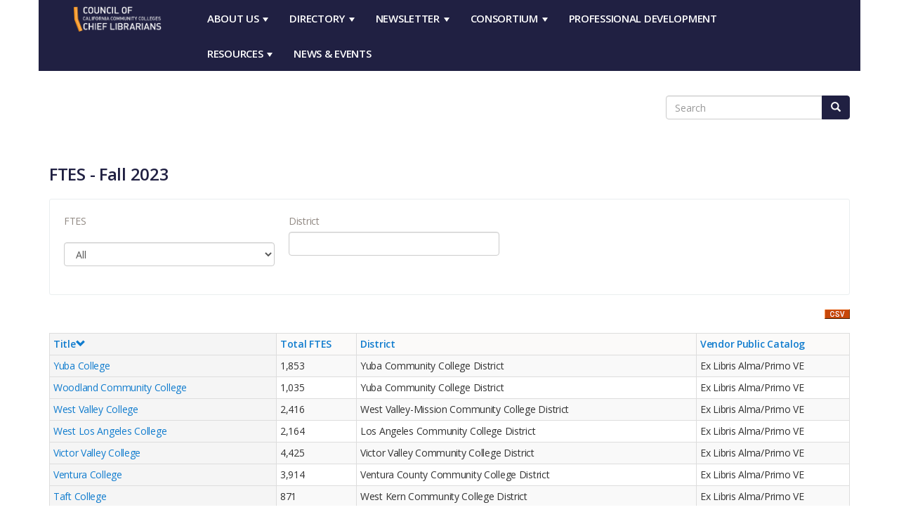

--- FILE ---
content_type: text/html; charset=utf-8
request_url: https://cclibrarians.org/directory/ftes?order=title&sort=desc
body_size: 90637
content:
<!DOCTYPE html PUBLIC "-//W3C//DTD XHTML+RDFa 1.0//EN"
  "http://www.w3.org/MarkUp/DTD/xhtml-rdfa-1.dtd">
<html lang="en" dir="ltr" prefix="content: http://purl.org/rss/1.0/modules/content/ dc: http://purl.org/dc/terms/ foaf: http://xmlns.com/foaf/0.1/ og: http://ogp.me/ns# rdfs: http://www.w3.org/2000/01/rdf-schema# sioc: http://rdfs.org/sioc/ns# sioct: http://rdfs.org/sioc/types# skos: http://www.w3.org/2004/02/skos/core# xsd: http://www.w3.org/2001/XMLSchema#">
<head profile="http://www.w3.org/1999/xhtml/vocab">
  <meta charset="utf-8">
  <meta name="viewport" content="width=device-width, initial-scale=1.0">
  <meta http-equiv="Content-Type" content="text/html; charset=utf-8" />
<meta name="Generator" content="Drupal 7 (http://drupal.org)" />
<link rel="shortcut icon" href="https://cclibrarians.org/sites/all/themes/cclibrarians_v2/favicon.ico" type="image/vnd.microsoft.icon" />
  <title>FTES - Fall 2023 | Council of Chief Librarians - California Community Colleges</title>
  <link type="text/css" rel="stylesheet" href="https://cclibrarians.org/sites/default/files/css/css_lQaZfjVpwP_oGNqdtWCSpJT1EMqXdMiU84ekLLxQnc4.css" media="all" />
<link type="text/css" rel="stylesheet" href="https://cclibrarians.org/sites/default/files/css/css_xvFSjysK-kBjAmVL5eKyJ2TQoGWWzHf6J1-OI4AyfYM.css" media="all" />
<link type="text/css" rel="stylesheet" href="https://cclibrarians.org/sites/default/files/css/css_um0Ly27-N6oGnVgyDH_AnRzevy8kTtS6QaqgqI_qUbc.css" media="all" />
<link type="text/css" rel="stylesheet" href="https://cdn.jsdelivr.net/npm/bootstrap@3.3.5/dist/css/bootstrap.min.css" media="all" />
<link type="text/css" rel="stylesheet" href="https://cclibrarians.org/sites/default/files/css/css_79aMywww611eKbFyusQvIPgXdm53qG5OXrtIAtZ_v48.css" media="all" />
  <!-- HTML5 element support for IE6-8 -->
  <!--[if lt IE 9]>
    <script src="//html5shiv.googlecode.com/svn/trunk/html5.js"></script>
  <![endif]-->
  <script src="https://cclibrarians.org/sites/default/files/js/js_6UR8aB1w5-y_vdUUdWDWlX2QhWu_qIXlEGEV48YgV-c.js"></script>
<script src="https://cclibrarians.org/sites/default/files/js/js_36JebCLoMC3Y_A56Pz19d7fHtwF3mSX9TlZGZc8qWqs.js"></script>
<script src="https://cdn.jsdelivr.net/npm/bootstrap@3.3.5/dist/js/bootstrap.min.js"></script>
<script src="https://cclibrarians.org/sites/default/files/js/js_g8dA_xmzRgGNIpMroWc-UhRiEuM1hvzR4Nr4_ZlAYv4.js"></script>
<script src="https://cclibrarians.org/sites/default/files/js/js_LHTtY_hO_KvaZfQWIM-DxYQNq2HAZl0yg-K_LCEEBd0.js"></script>
<script src="https://www.googletagmanager.com/gtag/js?id=UA-110765018-1"></script>
<script>window.dataLayer = window.dataLayer || [];function gtag(){dataLayer.push(arguments)};gtag("js", new Date());gtag("set", "developer_id.dMDhkMT", true);gtag("config", "UA-110765018-1", {"groups":"default","anonymize_ip":true});</script>
<script src="https://cclibrarians.org/sites/default/files/js/js_TPpaHm3v--S2wR2-VfVlywPRfwqdO0YxyWXSB25za7Q.js"></script>
<script src="https://cclibrarians.org/sites/default/files/js/js_uOMyqlGdZbXkkxYMtdWNo-zuyuHiirwee7Jm90H922c.js"></script>
<script>jQuery.extend(Drupal.settings, {"basePath":"\/","pathPrefix":"","setHasJsCookie":0,"ajaxPageState":{"theme":"cclibrarians_v2","theme_token":"76AXjTLCVwC5GIABouewSojiMkqodcowZTXxOWlCxTs","js":{"sites\/all\/themes\/bootstrap\/js\/bootstrap.js":1,"sites\/all\/modules\/contrib\/jquery_update\/replace\/jquery\/2.2\/jquery.min.js":1,"misc\/jquery-extend-3.4.0.js":1,"misc\/jquery-html-prefilter-3.5.0-backport.js":1,"misc\/jquery.once.js":1,"misc\/drupal.js":1,"sites\/all\/modules\/contrib\/jquery_update\/js\/jquery_browser.js":1,"misc\/form-single-submit.js":1,"misc\/form.js":1,"https:\/\/cdn.jsdelivr.net\/npm\/bootstrap@3.3.5\/dist\/js\/bootstrap.min.js":1,"sites\/all\/modules\/contrib\/entityreference\/js\/entityreference.js":1,"sites\/all\/modules\/contrib\/scroll_to_destination_anchors\/scroll_to_destination_anchors.js":1,"sites\/all\/libraries\/colorbox\/jquery.colorbox-min.js":1,"sites\/all\/libraries\/DOMPurify\/purify.min.js":1,"sites\/all\/modules\/contrib\/colorbox\/js\/colorbox.js":1,"sites\/all\/modules\/contrib\/colorbox\/styles\/default\/colorbox_style.js":1,"sites\/all\/modules\/contrib\/jquerymenu\/jquerymenu.js":1,"sites\/all\/modules\/contrib\/custom_search\/js\/custom_search.js":1,"sites\/all\/modules\/contrib\/better_exposed_filters\/better_exposed_filters.js":1,"sites\/all\/modules\/contrib\/ctools\/js\/auto-submit.js":1,"sites\/all\/modules\/contrib\/google_analytics\/googleanalytics.js":1,"https:\/\/www.googletagmanager.com\/gtag\/js?id=UA-110765018-1":1,"0":1,"sites\/all\/modules\/contrib\/form_placeholder\/form_placeholder.js":1,"sites\/all\/themes\/cclibrarians_v2\/js\/banner-bg.js":1,"sites\/all\/themes\/cclibrarians_v2\/js\/jquery.easing.1.3.js":1},"css":{"modules\/system\/system.base.css":1,"sites\/all\/modules\/custom\/date\/date_repeat_field\/date_repeat_field.css":1,"modules\/field\/theme\/field.css":1,"modules\/node\/node.css":1,"sites\/all\/modules\/contrib\/views\/css\/views.css":1,"sites\/all\/modules\/contrib\/colorbox\/styles\/default\/colorbox_style.css":1,"sites\/all\/modules\/contrib\/ctools\/css\/ctools.css":1,"sites\/all\/modules\/contrib\/jquerymenu\/jquerymenu.css":1,"sites\/all\/modules\/contrib\/custom_search\/custom_search.css":1,"https:\/\/cdn.jsdelivr.net\/npm\/bootstrap@3.3.5\/dist\/css\/bootstrap.min.css":1,"sites\/all\/themes\/cclibrarians_v2\/css\/front.css":1,"sites\/all\/themes\/cclibrarians_v2\/css\/font-awesome.min.css":1,"sites\/all\/themes\/cclibrarians_v2\/css\/views.css":1,"sites\/all\/themes\/cclibrarians_v2\/css\/newsletter.css":1,"sites\/all\/themes\/cclibrarians_v2\/css\/webforms.css":1,"sites\/all\/themes\/cclibrarians_v2\/css\/books.css":1,"sites\/all\/themes\/cclibrarians_v2\/css\/style.css":1}},"colorbox":{"opacity":"0.85","current":"{current} of {total}","previous":"\u00ab Prev","next":"Next \u00bb","close":"Close","maxWidth":"98%","maxHeight":"98%","fixed":true,"mobiledetect":true,"mobiledevicewidth":"480px","file_public_path":"\/sites\/default\/files","specificPagesDefaultValue":"admin*\nimagebrowser*\nimg_assist*\nimce*\nnode\/add\/*\nnode\/*\/edit\nprint\/*\nprintpdf\/*\nsystem\/ajax\nsystem\/ajax\/*"},"jquerymenu":{"hover":0,"animate":0,"edit_link":0,"click_to_expand":0},"custom_search":{"form_target":"_self","solr":0},"better_exposed_filters":{"datepicker":false,"slider":false,"settings":[],"autosubmit":false,"views":{"ftes":{"displays":{"page":{"filters":{"field_ftes_total_value":{"required":false},"field_college_district_value":{"required":false}}}}}}},"form_placeholder":{"fallback_support":false,"include":"","exclude":"","required_indicator":"append"},"urlIsAjaxTrusted":{"\/directory\/ftes":true,"\/directory\/ftes?order=title\u0026sort=desc":true},"googleanalytics":{"account":["UA-110765018-1"],"trackOutbound":1,"trackMailto":1,"trackDownload":1,"trackDownloadExtensions":"7z|aac|arc|arj|asf|asx|avi|bin|csv|doc(x|m)?|dot(x|m)?|exe|flv|gif|gz|gzip|hqx|jar|jpe?g|js|mp(2|3|4|e?g)|mov(ie)?|msi|msp|pdf|phps|png|ppt(x|m)?|pot(x|m)?|pps(x|m)?|ppam|sld(x|m)?|thmx|qtm?|ra(m|r)?|sea|sit|tar|tgz|torrent|txt|wav|wma|wmv|wpd|xls(x|m|b)?|xlt(x|m)|xlam|xml|z|zip","trackColorbox":1},"bootstrap":{"anchorsFix":"0","anchorsSmoothScrolling":"0","formHasError":1,"popoverEnabled":1,"popoverOptions":{"animation":1,"html":0,"placement":"right","selector":"","trigger":"click","triggerAutoclose":1,"title":"","content":"","delay":0,"container":"body"},"tooltipEnabled":1,"tooltipOptions":{"animation":1,"html":0,"placement":"auto left","selector":"","trigger":"hover focus","delay":0,"container":"body"}}});</script>
  <link rel="apple-touch-icon" sizes="180x180" href="/sites/all/themes/cclibrarians_v2/apple-touch-icon.png">
  <link rel="icon" type="image/png" sizes="32x32" href="/sites/all/themes/cclibrarians_v2/favicon-32x32.png">
  <link rel="icon" type="image/png" sizes="16x16" href="/sites/all/themes/cclibrarians_v2/favicon-16x16.png">
  <link rel="manifest" href="/sites/all/themes/cclibrarians_v2/manifest.json">
  <link rel="mask-icon" href="/sites/all/themes/cclibrarians_v2/safari-pinned-tab.svg" color="#5bbad5">
  <link rel="shortcut icon" href="/sites/all/themes/cclibrarians_v2/favicon.ico">
  <meta name="msapplication-config" content="/sites/all/themes/cclibrarians_v2/browserconfig.xml">
  <meta name="theme-color" content="#ffffff">
  <meta name="google-site-verification" content="c2q5SdZBXqa8OUpkH0WyHyruveg7SJWL7xbJzSRJBYU" />
</head>
<body class="html not-front not-logged-in no-sidebars page-directory page-directory-ftes">
  <div id="skip-link">
    <a href="#main-content" class="element-invisible element-focusable">Skip to main content</a>
  </div>
    

<nav role="navigation" class="navbar container navbar-default"> 
  <div class="container">
	  <div class="row">
    <div class="navbar-header">
      <!-- .btn-navbar is used as the toggle for collapsed navbar content -->
      <button type="button" class="navbar-toggle" data-toggle="collapse" data-target=".navbar-collapse">
        <span class="sr-only">Toggle navigation</span>
        <span class="icon-bar"></span>
        <span class="icon-bar"></span>
        <span class="icon-bar"></span>
      </button>
      		<div class="col-sm-2 col-xs-6">
						      <a class="logo navbar-btn pull-left" href="/" title="Home">
        <img class="img-responsive" src="https://cclibrarians.org/sites/all/themes/cclibrarians_v2/images/ccl-logo-white.png" alt="Home" />
      </a>
          </div>

    <div class="col-sm-9 col-xs-12">
          <div class="navbar-collapse collapse">
      	<div class="header-navigation-menu ">  
                      <ul class="menu nav navbar-nav"><li class="first expanded dropdown"><a href="/about-us/organization" data-target="#" class="dropdown-toggle" data-toggle="dropdown">About Us <span class="caret"></span></a><ul class="dropdown-menu"><li class="first leaf"><a href="/about-us/organization">Organization</a></li>
<li class="leaf"><a href="/about-us/board-directors">Board of Directors</a></li>
<li class="leaf"><a href="/about-us/governance">Governance</a></li>
<li class="leaf"><a href="/about-us/committees">Committees</a></li>
<li class="leaf"><a href="/about-us/mailing-list-information">Mailing List Information</a></li>
<li class="leaf"><a href="/about-us/minutes">Minutes</a></li>
<li class="leaf"><a href="/about-us/contact-us">Contact Us</a></li>
<li class="last leaf"><a href="/about-us/DEIAA">CCL DEIAA Commitment Statement</a></li>
</ul></li>
<li class="expanded active-trail active dropdown"><a href="/directory" class="active-trail dropdown-toggle" data-target="#" data-toggle="dropdown">Directory <span class="caret"></span></a><ul class="dropdown-menu"><li class="first leaf"><a href="/directory">Library Profiles</a></li>
<li class="leaf active-trail active"><a href="/directory/ftes" class="active-trail active">FTES</a></li>
<li class="last leaf"><a href="/directory/regions">Regions</a></li>
</ul></li>
<li class="expanded dropdown"><a href="/" data-target="#" class="dropdown-toggle" data-toggle="dropdown">Newsletter <span class="caret"></span></a><ul class="dropdown-menu"><li class="first leaf"><a href="https://cclibrarians.org/outlook">Current Issue</a></li>
<li class="leaf"><a href="/newsletter/outlook-archive">Archive</a></li>
<li class="last leaf"><a href="/newsletter/editorial-guidelines">Editorial Guidelines</a></li>
</ul></li>
<li class="expanded dropdown"><a href="/" data-target="#" class="dropdown-toggle" data-toggle="dropdown">Consortium <span class="caret"></span></a><ul class="dropdown-menu"><li class="first leaf"><a href="/consortium/vendors">Consortium Content Providers</a></li>
<li class="leaf"><a href="/consortium/reviews">Reviews</a></li>
<li class="leaf"><a href="https://www.consortiamanager.com/pages/index">Procurement Site</a></li>
<li class="leaf"><a href="https://cclibrarians.org/sites/default/files/video/MemberTraining_ConsortiaManager.mp4">Consortia Manager training video</a></li>
<li class="last leaf"><a href="/consortium/faqs">FAQs</a></li>
</ul></li>
<li class="leaf"><a href="/pd">Professional Development</a></li>
<li class="expanded dropdown"><a href="/resources" data-target="#" class="dropdown-toggle" data-toggle="dropdown">Resources <span class="caret"></span></a><ul class="dropdown-menu"><li class="first leaf"><a href="/resources/asccc-papers-resolutions">ASCCC Papers &amp; Resolutions</a></li>
<li class="leaf"><a href="/resources/ccl-surveys-and-documents">CCL Surveys and Documents</a></li>
<li class="leaf"><a href="/resources/financial">Financial</a></li>
<li class="leaf"><a href="/resources/legislation">Legislation</a></li>
<li class="leaf"><a href="/resources/publications-interest">Publications of Interest</a></li>
<li class="leaf"><a href="/resources/rights-privacy-and-intellectual-freedom">Rights, Privacy, and Intellectual Freedom</a></li>
<li class="leaf"><a href="/resources/standards">Standards</a></li>
<li class="last leaf"><a href="/resources/student-success-academic-libraries">Student Success &amp; Academic Libraries</a></li>
</ul></li>
<li class="last leaf"><a href="/news-events">News &amp; Events</a></li>
</ul>                                                                                	</div>
      </div>
        </div>
    			</div>
  </div>
  </div>
</nav>

<div class="main-container container">
    <div class="row">
	    <div class="start-content-here">
                
										<aside role="complementary">
						  <div class="region region-above-content">
    <section id="block-search-form" class="block block-search clearfix">

      
  <form class="search-form form-search content-search" role="search" action="/directory/ftes?order=title&amp;sort=desc" method="post" id="search-block-form" accept-charset="UTF-8"><div><div class="col-sm-push-9 col-sm-3 margin-bottom-10">
      <h2 class="element-invisible">Search form</h2>
    <div class="input-group"><input title="Enter the terms you wish to search for." class="custom-search-box form-control form-text" placeholder="Search" type="text" id="edit-search-block-form--2" name="search_block_form" value="" size="15" maxlength="128" /><span class="input-group-btn"><button type="submit" class="btn btn-primary"><span class="icon glyphicon glyphicon-search" aria-hidden="true"></span>
</button></span></div><fieldset  class="custom_search-popup panel panel-default form-wrapper" id="edit-popup">
    <div class="panel-body" id="edit-popup-body">
        <div class="form-item form-item-custom-search-types form-type-checkboxes form-group"> <label class="control-label" for="edit-custom-search-types">Search for</label>
<div id="edit-custom-search-types" class="form-checkboxes custom-search-selector custom-search-types"><div class="form-item form-item-custom-search-types-c-all form-type-checkbox checkbox"> <label class="control-label" for="edit-custom-search-types-c-all"><input class="custom-search-selector custom-search-types form-checkbox" type="checkbox" id="edit-custom-search-types-c-all" name="custom_search_types[c-all]" value="c-all" checked="checked" />All</label>
</div><div class="form-item form-item-custom-search-types-c-college form-type-checkbox checkbox"> <label class="control-label" for="edit-custom-search-types-c-college"><input class="custom-search-selector custom-search-types form-checkbox" type="checkbox" id="edit-custom-search-types-c-college" name="custom_search_types[c-college]" value="c-college" />College</label>
</div><div class="form-item form-item-custom-search-types-c-contact form-type-checkbox checkbox"> <label class="control-label" for="edit-custom-search-types-c-contact"><input class="custom-search-selector custom-search-types form-checkbox" type="checkbox" id="edit-custom-search-types-c-contact" name="custom_search_types[c-contact]" value="c-contact" />Contact</label>
</div><div class="form-item form-item-custom-search-types-c-event form-type-checkbox checkbox"> <label class="control-label" for="edit-custom-search-types-c-event"><input class="custom-search-selector custom-search-types form-checkbox" type="checkbox" id="edit-custom-search-types-c-event" name="custom_search_types[c-event]" value="c-event" />Event</label>
</div><div class="form-item form-item-custom-search-types-c-article form-type-checkbox checkbox"> <label class="control-label" for="edit-custom-search-types-c-article"><input class="custom-search-selector custom-search-types form-checkbox" type="checkbox" id="edit-custom-search-types-c-article" name="custom_search_types[c-article]" value="c-article" />News</label>
</div><div class="form-item form-item-custom-search-types-c-book form-type-checkbox checkbox"> <label class="control-label" for="edit-custom-search-types-c-book"><input class="custom-search-selector custom-search-types form-checkbox" type="checkbox" id="edit-custom-search-types-c-book" name="custom_search_types[c-book]" value="c-book" />Outlook</label>
</div><div class="form-item form-item-custom-search-types-c-page form-type-checkbox checkbox"> <label class="control-label" for="edit-custom-search-types-c-page"><input class="custom-search-selector custom-search-types form-checkbox" type="checkbox" id="edit-custom-search-types-c-page" name="custom_search_types[c-page]" value="c-page" />Page</label>
</div><div class="form-item form-item-custom-search-types-c-vendor form-type-checkbox checkbox"> <label class="control-label" for="edit-custom-search-types-c-vendor"><input class="custom-search-selector custom-search-types form-checkbox" type="checkbox" id="edit-custom-search-types-c-vendor" name="custom_search_types[c-vendor]" value="c-vendor" />Provider</label>
</div><div class="form-item form-item-custom-search-types-c-review-comparison-overview- form-type-checkbox checkbox"> <label class="control-label" for="edit-custom-search-types-c-review-comparison-overview-"><input class="custom-search-selector custom-search-types form-checkbox" type="checkbox" id="edit-custom-search-types-c-review-comparison-overview-" name="custom_search_types[c-review_comparison_overview_]" value="c-review_comparison_overview_" />Review (Comparison Overview)</label>
</div><div class="form-item form-item-custom-search-types-c-review form-type-checkbox checkbox"> <label class="control-label" for="edit-custom-search-types-c-review"><input class="custom-search-selector custom-search-types form-checkbox" type="checkbox" id="edit-custom-search-types-c-review" name="custom_search_types[c-review]" value="c-review" />Review (Freeform)</label>
</div><div class="form-item form-item-custom-search-types-c-review-regular form-type-checkbox checkbox"> <label class="control-label" for="edit-custom-search-types-c-review-regular"><input class="custom-search-selector custom-search-types form-checkbox" type="checkbox" id="edit-custom-search-types-c-review-regular" name="custom_search_types[c-review_regular]" value="c-review_regular" />Review (Regular)</label>
</div></div></div>  </div>
</fieldset>
<div class="form-actions form-wrapper form-group" id="edit-actions"><button class="element-invisible btn btn-primary form-submit" type="submit" id="edit-submit" name="op" value="Search">Search</button>
</div><input type="hidden" name="form_build_id" value="form-558gOnA7cJAlj8SlnRgvnyUOpcLWHSwWbKnz59gUkmA" />
<input type="hidden" name="form_id" value="search_block_form" />
</div>
</div></form>
</section>
  </div>
					</aside>  <!-- /#above-content -->
					            
            <section class="col-sm-12">
                        <h1 class="page-header">FTES - Fall 2023</h1>
                                                <div class="highlighted jumbotron">  <div class="region region-highlighted">
    <section id="block-views-exp-ftes-page" class="block block-views clearfix">

      
  <form class="ctools-auto-submit-full-form" action="/directory/ftes" method="get" id="views-exposed-form-ftes-page" accept-charset="UTF-8"><div><div class="views-exposed-form">
  <div class="views-exposed-widgets clearfix">
          <div id="edit-field-ftes-total-value-wrapper" class="views-exposed-widget views-widget-filter-field_ftes_total_value">
                  <label for="edit-field-ftes-total-value">
            FTES          </label>
                        <div class="views-widget">
          <div class="form-item form-item-field-ftes-total-value form-type-select form-group"><select class="form-control form-select" id="edit-field-ftes-total-value" name="field_ftes_total_value"><option value="All" selected="selected">All</option><option value="1">&lt; 1,000</option><option value="2">1,001 - 2,500</option><option value="3">2,501-5,000</option><option value="4">5,000-10,000</option><option value="5">&gt; 10,000</option></select></div>        </div>
              </div>
          <div id="edit-field-college-district-value-wrapper" class="views-exposed-widget views-widget-filter-field_college_district_value">
                  <label for="edit-field-college-district-value">
            District          </label>
                        <div class="views-widget">
          <div class="form-item form-item-field-college-district-value form-type-textfield form-group"><input class="form-control form-text" type="text" id="edit-field-college-district-value" name="field_college_district_value" value="" size="30" maxlength="128" /></div>        </div>
              </div>
                    <div class="views-exposed-widget views-submit-button">
      <button class="ctools-use-ajax ctools-auto-submit-click js-hide btn btn-info form-submit" type="submit" id="edit-submit-ftes" name="" value="Apply">Apply</button>
    </div>
      </div>
</div>
</div></form>
</section>
  </div>
</div>
                        <a id="main-content"></a>
            
                                                                                      <div class="region region-content">
    <section id="block-system-main" class="block block-system clearfix">

      
  <div class="view view-ftes view-id-ftes view-display-id-page view-dom-id-23d3734d5e55cfb73b13ba896d33c451">
        
  
      <div class="feed-icon-top pull-right margin-bottom-20">
      <a href="/directory/ftes/export.csv?order=title&amp;sort=desc"><img typeof="foaf:Image" class="img-responsive" src="https://cclibrarians.org/sites/all/modules/custom/views_data_export/images/csv.png" alt="CSV" title="CSV" /></a>    </div>
  
  
      <div class="view-content">
      

<table class="views-table cols-4 table table-striped table-bordered table-hover table-condensed"   >
        <thead>
    <tr>
              <th class="views-field views-field-title active" >
          <a href="/directory/ftes?order=title&amp;sort=asc" title="sort by Title" class="active">Title<span class="icon-after icon glyphicon glyphicon-chevron-down" data-toggle="tooltip" data-placement="bottom" title="sort ascending" aria-hidden="true"></span>
</a>        </th>
              <th class="views-field views-field-field-ftes-total" >
          <a href="/directory/ftes?order=field_ftes_total&amp;sort=asc" title="sort by Total FTES" class="active">Total FTES</a>        </th>
              <th class="views-field views-field-field-college-district" >
          <a href="/directory/ftes?order=field_college_district&amp;sort=asc" title="sort by District" class="active">District</a>        </th>
              <th class="views-field views-field-field-library-vendor-public-cat" >
          <a href="/directory/ftes?order=field_library_vendor_public_cat&amp;sort=asc" title="sort by Vendor Public Catalog" class="active">Vendor Public Catalog</a>        </th>
          </tr>
    </thead>
    <tbody>
      <tr class="odd views-row-first">
              <td class="views-field views-field-title active" >
          <a href="/college/yuba-college">Yuba College</a>        </td>
              <td class="views-field views-field-field-ftes-total" >
          1,853        </td>
              <td class="views-field views-field-field-college-district" >
          Yuba Community College District        </td>
              <td class="views-field views-field-field-library-vendor-public-cat" >
          Ex Libris Alma/Primo VE        </td>
          </tr>
      <tr class="even">
              <td class="views-field views-field-title active" >
          <a href="/college/woodland-community-college">Woodland Community College</a>        </td>
              <td class="views-field views-field-field-ftes-total" >
          1,035        </td>
              <td class="views-field views-field-field-college-district" >
          Yuba Community College District        </td>
              <td class="views-field views-field-field-library-vendor-public-cat" >
          Ex Libris Alma/Primo VE        </td>
          </tr>
      <tr class="odd">
              <td class="views-field views-field-title active" >
          <a href="/college/west-valley-college">West Valley College</a>        </td>
              <td class="views-field views-field-field-ftes-total" >
          2,416        </td>
              <td class="views-field views-field-field-college-district" >
          West Valley-Mission Community College District        </td>
              <td class="views-field views-field-field-library-vendor-public-cat" >
          Ex Libris Alma/Primo VE        </td>
          </tr>
      <tr class="even">
              <td class="views-field views-field-title active" >
          <a href="/college/west-los-angeles-college">West Los Angeles College</a>        </td>
              <td class="views-field views-field-field-ftes-total" >
          2,164        </td>
              <td class="views-field views-field-field-college-district" >
          Los Angeles Community College District        </td>
              <td class="views-field views-field-field-library-vendor-public-cat" >
          Ex Libris Alma/Primo VE        </td>
          </tr>
      <tr class="odd">
              <td class="views-field views-field-title active" >
          <a href="/college/victor-valley-college">Victor Valley College</a>        </td>
              <td class="views-field views-field-field-ftes-total" >
          4,425        </td>
              <td class="views-field views-field-field-college-district" >
          Victor Valley Community College District        </td>
              <td class="views-field views-field-field-library-vendor-public-cat" >
          Ex Libris Alma/Primo VE        </td>
          </tr>
      <tr class="even">
              <td class="views-field views-field-title active" >
          <a href="/college/ventura-college">Ventura College</a>        </td>
              <td class="views-field views-field-field-ftes-total" >
          3,914        </td>
              <td class="views-field views-field-field-college-district" >
          Ventura County Community College District        </td>
              <td class="views-field views-field-field-library-vendor-public-cat" >
          Ex Libris Alma/Primo VE        </td>
          </tr>
      <tr class="odd">
              <td class="views-field views-field-title active" >
          <a href="/college/taft-college">Taft College</a>        </td>
              <td class="views-field views-field-field-ftes-total" >
          871        </td>
              <td class="views-field views-field-field-college-district" >
          West Kern Community College District        </td>
              <td class="views-field views-field-field-library-vendor-public-cat" >
          Ex Libris Alma/Primo VE        </td>
          </tr>
      <tr class="even">
              <td class="views-field views-field-title active" >
          <a href="/college/southwestern-college">Southwestern College</a>        </td>
              <td class="views-field views-field-field-ftes-total" >
          6,150        </td>
              <td class="views-field views-field-field-college-district" >
          Southwestern Community College District        </td>
              <td class="views-field views-field-field-library-vendor-public-cat" >
          Ex Libris Alma/Primo VE        </td>
          </tr>
      <tr class="odd">
              <td class="views-field views-field-title active" >
          <a href="/college/solano-community-college">Solano Community College</a>        </td>
              <td class="views-field views-field-field-ftes-total" >
          2,751        </td>
              <td class="views-field views-field-field-college-district" >
          Solano Community College District        </td>
              <td class="views-field views-field-field-library-vendor-public-cat" >
                  </td>
          </tr>
      <tr class="even">
              <td class="views-field views-field-title active" >
          <a href="/college/skyline-college">Skyline College</a>        </td>
              <td class="views-field views-field-field-ftes-total" >
          2,925        </td>
              <td class="views-field views-field-field-college-district" >
          San Mateo Community College District        </td>
              <td class="views-field views-field-field-library-vendor-public-cat" >
          Ex Libris Alma/Primo VE        </td>
          </tr>
      <tr class="odd">
              <td class="views-field views-field-title active" >
          <a href="/college/sierra-college">Sierra College</a>        </td>
              <td class="views-field views-field-field-ftes-total" >
          5,552        </td>
              <td class="views-field views-field-field-college-district" >
          Sierra Joint Community College District        </td>
              <td class="views-field views-field-field-library-vendor-public-cat" >
          Ex Libris Alma/Primo VE        </td>
          </tr>
      <tr class="even">
              <td class="views-field views-field-title active" >
          <a href="/college/shasta-college">Shasta College</a>        </td>
              <td class="views-field views-field-field-ftes-total" >
          2,609        </td>
              <td class="views-field views-field-field-college-district" >
          Shasta-Tehama-Trinity Joint Community College District        </td>
              <td class="views-field views-field-field-library-vendor-public-cat" >
          Ex Libris Alma/Primo VE        </td>
          </tr>
      <tr class="odd">
              <td class="views-field views-field-title active" >
          <a href="/college/santiago-canyon-college">Santiago Canyon College</a>        </td>
              <td class="views-field views-field-field-ftes-total" >
          5,163        </td>
              <td class="views-field views-field-field-college-district" >
          Rancho Santiago Community College District        </td>
              <td class="views-field views-field-field-library-vendor-public-cat" >
          Ex Libris Alma/Primo VE        </td>
          </tr>
      <tr class="even">
              <td class="views-field views-field-title active" >
          <a href="/college/santa-rosa-junior-college">Santa Rosa Junior College</a>        </td>
              <td class="views-field views-field-field-ftes-total" >
          6,191        </td>
              <td class="views-field views-field-field-college-district" >
          Sonoma County Junior College District        </td>
              <td class="views-field views-field-field-library-vendor-public-cat" >
          Ex Libris Alma/Primo VE        </td>
          </tr>
      <tr class="odd">
              <td class="views-field views-field-title active" >
          <a href="/college/santa-monica-college">Santa Monica College</a>        </td>
              <td class="views-field views-field-field-ftes-total" >
          8,134        </td>
              <td class="views-field views-field-field-college-district" >
          Santa Monica Community College District        </td>
              <td class="views-field views-field-field-library-vendor-public-cat" >
          Ex Libris Alma/Primo VE        </td>
          </tr>
      <tr class="even">
              <td class="views-field views-field-title active" >
          <a href="/college/santa-barbara-city-college">Santa Barbara City College</a>        </td>
              <td class="views-field views-field-field-ftes-total" >
          5,614        </td>
              <td class="views-field views-field-field-college-district" >
          Santa Barbara Community College District        </td>
              <td class="views-field views-field-field-library-vendor-public-cat" >
          Ex Libris Alma/Primo VE        </td>
          </tr>
      <tr class="odd">
              <td class="views-field views-field-title active" >
          <a href="/college/santa-ana-college">Santa Ana College</a>        </td>
              <td class="views-field views-field-field-ftes-total" >
          8,477        </td>
              <td class="views-field views-field-field-college-district" >
          Rancho Santiago Community College District        </td>
              <td class="views-field views-field-field-library-vendor-public-cat" >
          Ex Libris Alma/Primo VE        </td>
          </tr>
      <tr class="even">
              <td class="views-field views-field-title active" >
          <a href="/college/san-jose-city-college">San Jose City College</a>        </td>
              <td class="views-field views-field-field-ftes-total" >
          2,166        </td>
              <td class="views-field views-field-field-college-district" >
          San Jose/Evergreen Community College District        </td>
              <td class="views-field views-field-field-library-vendor-public-cat" >
          Ex Libris Alma/Primo VE        </td>
          </tr>
      <tr class="odd">
              <td class="views-field views-field-title active" >
          <a href="/college/san-joaquin-delta-college">San Joaquin Delta College</a>        </td>
              <td class="views-field views-field-field-ftes-total" >
          6,275        </td>
              <td class="views-field views-field-field-college-district" >
          San Joaquin Delta Community College District        </td>
              <td class="views-field views-field-field-library-vendor-public-cat" >
          Ex Libris Alma/Primo VE        </td>
          </tr>
      <tr class="even">
              <td class="views-field views-field-title active" >
          <a href="/college/san-diego-miramar-college">San Diego Miramar College</a>        </td>
              <td class="views-field views-field-field-ftes-total" >
          4,505        </td>
              <td class="views-field views-field-field-college-district" >
          San Diego Community College District        </td>
              <td class="views-field views-field-field-library-vendor-public-cat" >
          Ex Libris Alma/Primo VE        </td>
          </tr>
      <tr class="odd">
              <td class="views-field views-field-title active" >
          <a href="/college/san-diego-mesa-college">San Diego Mesa College</a>        </td>
              <td class="views-field views-field-field-ftes-total" >
          6,154        </td>
              <td class="views-field views-field-field-college-district" >
          San Diego Community College District        </td>
              <td class="views-field views-field-field-library-vendor-public-cat" >
          Ex Libris Alma/Primo VE        </td>
          </tr>
      <tr class="even">
              <td class="views-field views-field-title active" >
          <a href="/college/san-diego-city-college">San Diego City College</a>        </td>
              <td class="views-field views-field-field-ftes-total" >
          3,645        </td>
              <td class="views-field views-field-field-college-district" >
          San Diego Community College District        </td>
              <td class="views-field views-field-field-library-vendor-public-cat" >
          Ex Libris Alma/Primo VE        </td>
          </tr>
      <tr class="odd">
              <td class="views-field views-field-title active" >
          <a href="/college/san-bernardino-valley-college">San Bernardino Valley College</a>        </td>
              <td class="views-field views-field-field-ftes-total" >
          3,552        </td>
              <td class="views-field views-field-field-college-district" >
          San Bernardino Community College District        </td>
              <td class="views-field views-field-field-library-vendor-public-cat" >
          Ex Libris Alma/Primo VE        </td>
          </tr>
      <tr class="even">
              <td class="views-field views-field-title active" >
          <a href="/college/saddleback-college">Saddleback College</a>        </td>
              <td class="views-field views-field-field-ftes-total" >
          6,001        </td>
              <td class="views-field views-field-field-college-district" >
          South Orange County Community College District        </td>
              <td class="views-field views-field-field-library-vendor-public-cat" >
          OCLC        </td>
          </tr>
      <tr class="odd">
              <td class="views-field views-field-title active" >
          <a href="/college/sacramento-city-college">Sacramento City College</a>        </td>
              <td class="views-field views-field-field-ftes-total" >
          5,175        </td>
              <td class="views-field views-field-field-college-district" >
          Los Rios Community College District        </td>
              <td class="views-field views-field-field-library-vendor-public-cat" >
          Ex Libris Alma/Primo VE        </td>
          </tr>
      <tr class="even">
              <td class="views-field views-field-title active" >
          <a href="/college/riverside-city-college">Riverside City College</a>        </td>
              <td class="views-field views-field-field-ftes-total" >
          6,763        </td>
              <td class="views-field views-field-field-college-district" >
          Riverside Community College District        </td>
              <td class="views-field views-field-field-library-vendor-public-cat" >
          Ex Libris Alma/Primo VE        </td>
          </tr>
      <tr class="odd">
              <td class="views-field views-field-title active" >
          <a href="/college/rio-hondo-college">Río Hondo College</a>        </td>
              <td class="views-field views-field-field-ftes-total" >
          4,826        </td>
              <td class="views-field views-field-field-college-district" >
          Rio Hondo Community College District        </td>
              <td class="views-field views-field-field-library-vendor-public-cat" >
          Ex Libris Alma/Primo VE        </td>
          </tr>
      <tr class="even">
              <td class="views-field views-field-title active" >
          <a href="/college/reedley-college">Reedley College</a>        </td>
              <td class="views-field views-field-field-ftes-total" >
          2,375        </td>
              <td class="views-field views-field-field-college-district" >
          State Center Community College District        </td>
              <td class="views-field views-field-field-library-vendor-public-cat" >
          Ex Libris Alma/Primo VE        </td>
          </tr>
      <tr class="odd">
              <td class="views-field views-field-title active" >
          <a href="/college/porterville-college">Porterville College</a>        </td>
              <td class="views-field views-field-field-ftes-total" >
          1,375        </td>
              <td class="views-field views-field-field-college-district" >
          Kern Community College District        </td>
              <td class="views-field views-field-field-library-vendor-public-cat" >
          Ex Libris Alma/Primo VE        </td>
          </tr>
      <tr class="even">
              <td class="views-field views-field-title active" >
          <a href="/college/pasadena-city-college">Pasadena City College</a>        </td>
              <td class="views-field views-field-field-ftes-total" >
          8,435        </td>
              <td class="views-field views-field-field-college-district" >
          Pasadena Area Community College District        </td>
              <td class="views-field views-field-field-library-vendor-public-cat" >
          Ex Libris Alma/Primo VE        </td>
          </tr>
      <tr class="odd">
              <td class="views-field views-field-title active" >
          <a href="/college/palomar-college">Palomar College</a>        </td>
              <td class="views-field views-field-field-ftes-total" >
          6,036        </td>
              <td class="views-field views-field-field-college-district" >
          Palomar Community College District        </td>
              <td class="views-field views-field-field-library-vendor-public-cat" >
          Ex Libris Alma/Primo VE        </td>
          </tr>
      <tr class="even">
              <td class="views-field views-field-title active" >
          <a href="/college/palo-verde-college">Palo Verde College</a>        </td>
              <td class="views-field views-field-field-ftes-total" >
          941        </td>
              <td class="views-field views-field-field-college-district" >
          Palo Verde Community College District        </td>
              <td class="views-field views-field-field-library-vendor-public-cat" >
          Ex Libris Alma/Primo VE        </td>
          </tr>
      <tr class="odd">
              <td class="views-field views-field-title active" >
          <a href="/college/oxnard-college">Oxnard College</a>        </td>
              <td class="views-field views-field-field-ftes-total" >
          2,062        </td>
              <td class="views-field views-field-field-college-district" >
          Ventura County Community College District        </td>
              <td class="views-field views-field-field-library-vendor-public-cat" >
          Ex Libris Alma/Primo VE        </td>
          </tr>
      <tr class="even">
              <td class="views-field views-field-title active" >
          <a href="/college/orange-coast-college">Orange Coast College</a>        </td>
              <td class="views-field views-field-field-ftes-total" >
          6,960        </td>
              <td class="views-field views-field-field-college-district" >
          Coast Community College District        </td>
              <td class="views-field views-field-field-library-vendor-public-cat" >
          Ex Libris Alma/Primo VE        </td>
          </tr>
      <tr class="odd">
              <td class="views-field views-field-title active" >
          <a href="/college/ohlone-college">Ohlone College</a>        </td>
              <td class="views-field views-field-field-ftes-total" >
          3,155        </td>
              <td class="views-field views-field-field-college-district" >
          Ohlone Community College District        </td>
              <td class="views-field views-field-field-library-vendor-public-cat" >
          Ex Libris Alma/Primo VE        </td>
          </tr>
      <tr class="even">
              <td class="views-field views-field-title active" >
          <a href="/college/norco-college">Norco College</a>        </td>
              <td class="views-field views-field-field-ftes-total" >
          2,573        </td>
              <td class="views-field views-field-field-college-district" >
          Riverside Community College District        </td>
              <td class="views-field views-field-field-library-vendor-public-cat" >
          Ex Libris Alma/Primo VE        </td>
          </tr>
      <tr class="odd">
              <td class="views-field views-field-title active" >
          <a href="/college/napa-valley-college">Napa Valley College</a>        </td>
              <td class="views-field views-field-field-ftes-total" >
          1,604        </td>
              <td class="views-field views-field-field-college-district" >
          Napa Valley Community College District        </td>
              <td class="views-field views-field-field-library-vendor-public-cat" >
          Polaris        </td>
          </tr>
      <tr class="even">
              <td class="views-field views-field-title active" >
          <a href="/college/mt-san-jacinto-college">Mt. San Jacinto College</a>        </td>
              <td class="views-field views-field-field-ftes-total" >
          5,424        </td>
              <td class="views-field views-field-field-college-district" >
          Mt. San Jacinto        </td>
              <td class="views-field views-field-field-library-vendor-public-cat" >
          Ex Libris Alma/Primo VE        </td>
          </tr>
      <tr class="odd">
              <td class="views-field views-field-title active" >
          <a href="/college/mt-san-antonio-college">Mt. San Antonio College</a>        </td>
              <td class="views-field views-field-field-ftes-total" >
          12,004        </td>
              <td class="views-field views-field-field-college-district" >
          Mt. San Antonio Community College District        </td>
              <td class="views-field views-field-field-library-vendor-public-cat" >
          Ex Libris Alma/Primo VE        </td>
          </tr>
      <tr class="even">
              <td class="views-field views-field-title active" >
          <a href="/college/moreno-valley-college">Moreno  Valley College</a>        </td>
              <td class="views-field views-field-field-ftes-total" >
          2,574        </td>
              <td class="views-field views-field-field-college-district" >
          Riverside Community College District        </td>
              <td class="views-field views-field-field-library-vendor-public-cat" >
          Ex Libris Alma/Primo VE        </td>
          </tr>
      <tr class="odd">
              <td class="views-field views-field-title active" >
          <a href="/college/moorpark-college">Moorpark College</a>        </td>
              <td class="views-field views-field-field-ftes-total" >
          4,624        </td>
              <td class="views-field views-field-field-college-district" >
          Ventura County Community College District        </td>
              <td class="views-field views-field-field-library-vendor-public-cat" >
          Ex Libris Alma/Primo VE        </td>
          </tr>
      <tr class="even">
              <td class="views-field views-field-title active" >
          <a href="/college/monterey-peninsula-college">Monterey Peninsula College</a>        </td>
              <td class="views-field views-field-field-ftes-total" >
          2,269        </td>
              <td class="views-field views-field-field-college-district" >
          Monterey Peninsula Community College District        </td>
              <td class="views-field views-field-field-library-vendor-public-cat" >
          Ex Libris Alma/Primo VE        </td>
          </tr>
      <tr class="odd">
              <td class="views-field views-field-title active" >
          <a href="/college/modesto-junior-college">Modesto Junior College</a>        </td>
              <td class="views-field views-field-field-ftes-total" >
          1,867        </td>
              <td class="views-field views-field-field-college-district" >
          Yosemite Community College District        </td>
              <td class="views-field views-field-field-library-vendor-public-cat" >
          Ex Libris Alma/Primo VE        </td>
          </tr>
      <tr class="even">
              <td class="views-field views-field-title active" >
          <a href="/college/mission-college">Mission College</a>        </td>
              <td class="views-field views-field-field-ftes-total" >
          1,990        </td>
              <td class="views-field views-field-field-college-district" >
          West Valley - Mission Community College District        </td>
              <td class="views-field views-field-field-library-vendor-public-cat" >
          Ex Libris Alma/Primo VE        </td>
          </tr>
      <tr class="odd">
              <td class="views-field views-field-title active" >
          <a href="/college/miracosta-college">MiraCosta College</a>        </td>
              <td class="views-field views-field-field-ftes-total" >
          4,159        </td>
              <td class="views-field views-field-field-college-district" >
          MiraCosta Community College District        </td>
              <td class="views-field views-field-field-library-vendor-public-cat" >
          Ex Libris Alma/Primo VE        </td>
          </tr>
      <tr class="even">
              <td class="views-field views-field-title active" >
          <a href="/college/merritt-college">Merritt College</a>        </td>
              <td class="views-field views-field-field-ftes-total" >
          1,866        </td>
              <td class="views-field views-field-field-college-district" >
          Peralta Community College District        </td>
              <td class="views-field views-field-field-library-vendor-public-cat" >
          Ex Libris Alma/Primo VE        </td>
          </tr>
      <tr class="odd">
              <td class="views-field views-field-title active" >
          <a href="/college/merced-college">Merced College</a>        </td>
              <td class="views-field views-field-field-ftes-total" >
          4,347        </td>
              <td class="views-field views-field-field-college-district" >
          Merced Community College District        </td>
              <td class="views-field views-field-field-library-vendor-public-cat" >
          Ex Libris Alma/Primo VE        </td>
          </tr>
      <tr class="even">
              <td class="views-field views-field-title active" >
          <a href="/college/mendocino-college">Mendocino College</a>        </td>
              <td class="views-field views-field-field-ftes-total" >
          1,070        </td>
              <td class="views-field views-field-field-college-district" >
          Mendocino-Lake Community College District        </td>
              <td class="views-field views-field-field-library-vendor-public-cat" >
          Ex Libris Alma/Primo VE        </td>
          </tr>
      <tr class="odd">
              <td class="views-field views-field-title active" >
          <a href="/college/madera-community-college">Madera Community College</a>        </td>
              <td class="views-field views-field-field-ftes-total" >
          1,338        </td>
              <td class="views-field views-field-field-college-district" >
          State Center Community College District        </td>
              <td class="views-field views-field-field-library-vendor-public-cat" >
          Alma        </td>
          </tr>
      <tr class="even">
              <td class="views-field views-field-title active" >
          <a href="/college/los-medanos-college">Los Medanos College</a>        </td>
              <td class="views-field views-field-field-ftes-total" >
          3,005        </td>
              <td class="views-field views-field-field-college-district" >
          Conta Costa Community College District        </td>
              <td class="views-field views-field-field-library-vendor-public-cat" >
          Ex Libris Alma/Primo VE        </td>
          </tr>
      <tr class="odd">
              <td class="views-field views-field-title active" >
          <a href="/college/los-angeles-valley-college">Los Angeles Valley College</a>        </td>
              <td class="views-field views-field-field-ftes-total" >
          4,255        </td>
              <td class="views-field views-field-field-college-district" >
          Los Angeles Community College District        </td>
              <td class="views-field views-field-field-library-vendor-public-cat" >
          Ex Libris Alma/Primo VE        </td>
          </tr>
      <tr class="even">
              <td class="views-field views-field-title active" >
          <a href="/college/los-angeles-trade-technical-college">Los Angeles Trade Technical College</a>        </td>
              <td class="views-field views-field-field-ftes-total" >
          3,546        </td>
              <td class="views-field views-field-field-college-district" >
          Los Angeles Community College District        </td>
              <td class="views-field views-field-field-library-vendor-public-cat" >
          Ex Libris Alma/Primo VE        </td>
          </tr>
      <tr class="odd">
              <td class="views-field views-field-title active" >
          <a href="/college/los-angeles-southwest-college">Los Angeles Southwest College</a>        </td>
              <td class="views-field views-field-field-ftes-total" >
          1,231        </td>
              <td class="views-field views-field-field-college-district" >
          Los Angeles Community College District        </td>
              <td class="views-field views-field-field-library-vendor-public-cat" >
          Ex Libris Alma/Primo VE        </td>
          </tr>
      <tr class="even">
              <td class="views-field views-field-title active" >
          <a href="/college/los-angeles-pierce-college">Los Angeles Pierce College</a>        </td>
              <td class="views-field views-field-field-ftes-total" >
          4,832        </td>
              <td class="views-field views-field-field-college-district" >
          Los Angeles Community College District        </td>
              <td class="views-field views-field-field-library-vendor-public-cat" >
          Ex Libris Alma/Primo VE        </td>
          </tr>
      <tr class="odd">
              <td class="views-field views-field-title active" >
          <a href="/college/los-angeles-mission-college">Los Angeles Mission College</a>        </td>
              <td class="views-field views-field-field-ftes-total" >
          2,408        </td>
              <td class="views-field views-field-field-college-district" >
          Los Angeles Community College District        </td>
              <td class="views-field views-field-field-library-vendor-public-cat" >
          Ex Libris Alma/Primo VE        </td>
          </tr>
      <tr class="even">
              <td class="views-field views-field-title active" >
          <a href="/college/los-angeles-harbor-college">Los Angeles Harbor College</a>        </td>
              <td class="views-field views-field-field-ftes-total" >
          2,065        </td>
              <td class="views-field views-field-field-college-district" >
          Los Angeles Community College District        </td>
              <td class="views-field views-field-field-library-vendor-public-cat" >
          Ex Libris Alma/Primo VE        </td>
          </tr>
      <tr class="odd">
              <td class="views-field views-field-title active" >
          <a href="/college/los-angeles-city-college">Los Angeles City College</a>        </td>
              <td class="views-field views-field-field-ftes-total" >
          3,779        </td>
              <td class="views-field views-field-field-college-district" >
          Los Angeles Community College District        </td>
              <td class="views-field views-field-field-library-vendor-public-cat" >
          Ex Libris Alma/Primo VE        </td>
          </tr>
      <tr class="even">
              <td class="views-field views-field-title active" >
          <a href="/college/long-beach-city-college">Long Beach City College</a>        </td>
              <td class="views-field views-field-field-ftes-total" >
          8,320        </td>
              <td class="views-field views-field-field-college-district" >
          Long Beach Community College District        </td>
              <td class="views-field views-field-field-library-vendor-public-cat" >
          Ex Libris Alma/Primo VE        </td>
          </tr>
      <tr class="odd">
              <td class="views-field views-field-title active" >
          <a href="/college/lemoore-college">Lemoore College</a>        </td>
              <td class="views-field views-field-field-ftes-total" >
          1,220        </td>
              <td class="views-field views-field-field-college-district" >
          West Hills Community College District        </td>
              <td class="views-field views-field-field-library-vendor-public-cat" >
          Ex Libris Alma/Primo VE        </td>
          </tr>
      <tr class="even">
              <td class="views-field views-field-title active" >
          <a href="/college/lassen-community-college">Lassen Community College</a>        </td>
              <td class="views-field views-field-field-ftes-total" >
          554        </td>
              <td class="views-field views-field-field-college-district" >
          Lassen Community College District        </td>
              <td class="views-field views-field-field-library-vendor-public-cat" >
          Ex Libris Alma/Primo VE        </td>
          </tr>
      <tr class="odd">
              <td class="views-field views-field-title active" >
          <a href="/college/las-positas-college">Las Positas College</a>        </td>
              <td class="views-field views-field-field-ftes-total" >
          2,344        </td>
              <td class="views-field views-field-field-college-district" >
          Chabot-Las Positas Community College District        </td>
              <td class="views-field views-field-field-library-vendor-public-cat" >
          Ex Libris Alma/Primo VE        </td>
          </tr>
      <tr class="even">
              <td class="views-field views-field-title active" >
          <a href="/college/laney-college">Laney College</a>        </td>
              <td class="views-field views-field-field-ftes-total" >
          2,891        </td>
              <td class="views-field views-field-field-college-district" >
          Peralta Community College District        </td>
              <td class="views-field views-field-field-library-vendor-public-cat" >
          Ex Libris Alma/Primo VE        </td>
          </tr>
      <tr class="odd">
              <td class="views-field views-field-title active" >
          <a href="/college/lake-tahoe-community-college">Lake Tahoe Community College</a>        </td>
              <td class="views-field views-field-field-ftes-total" >
          480        </td>
              <td class="views-field views-field-field-college-district" >
          Lake Tahoe Community College District        </td>
              <td class="views-field views-field-field-library-vendor-public-cat" >
          Ex Libris Alma/Primo VE        </td>
          </tr>
      <tr class="even">
              <td class="views-field views-field-title active" >
          <a href="/college/irvine-valley-college">Irvine Valley College</a>        </td>
              <td class="views-field views-field-field-ftes-total" >
          3,710        </td>
              <td class="views-field views-field-field-college-district" >
          South Orange County Community College District        </td>
              <td class="views-field views-field-field-library-vendor-public-cat" >
          OCLC WMS        </td>
          </tr>
      <tr class="odd">
              <td class="views-field views-field-title active" >
          <a href="/college/imperial-valley-college">Imperial Valley College</a>        </td>
              <td class="views-field views-field-field-ftes-total" >
          3,563        </td>
              <td class="views-field views-field-field-college-district" >
          Imperial Community College District        </td>
              <td class="views-field views-field-field-library-vendor-public-cat" >
          Ex Libris Alma/Primo VE        </td>
          </tr>
      <tr class="even">
              <td class="views-field views-field-title active" >
          <a href="/college/hartnell-college">Hartnell College</a>        </td>
              <td class="views-field views-field-field-ftes-total" >
          3,072        </td>
              <td class="views-field views-field-field-college-district" >
          Hartnell Community College        </td>
              <td class="views-field views-field-field-library-vendor-public-cat" >
          Ex Libris Alma/Primo VE        </td>
          </tr>
      <tr class="odd">
              <td class="views-field views-field-title active" >
          <a href="/college/grossmont-college">Grossmont College</a>        </td>
              <td class="views-field views-field-field-ftes-total" >
          3,572        </td>
              <td class="views-field views-field-field-college-district" >
          Grossmont - Cuyamaca Community College District        </td>
              <td class="views-field views-field-field-library-vendor-public-cat" >
          Ex Libris Alma/Primo VE        </td>
          </tr>
      <tr class="even">
              <td class="views-field views-field-title active" >
          <a href="/college/golden-west-college">Golden West College</a>        </td>
              <td class="views-field views-field-field-ftes-total" >
          3,448        </td>
              <td class="views-field views-field-field-college-district" >
          Coast Community College District        </td>
              <td class="views-field views-field-field-library-vendor-public-cat" >
          Ex Libris Alma/Primo VE        </td>
          </tr>
      <tr class="odd">
              <td class="views-field views-field-title active" >
          <a href="/college/glendale-community-college">Glendale Community College</a>        </td>
              <td class="views-field views-field-field-ftes-total" >
          4,254        </td>
              <td class="views-field views-field-field-college-district" >
          Glendale Community College District        </td>
              <td class="views-field views-field-field-library-vendor-public-cat" >
          Ex Libris Alma/Primo VE        </td>
          </tr>
      <tr class="even">
              <td class="views-field views-field-title active" >
          <a href="/college/gavilan-college">Gavilan College</a>        </td>
              <td class="views-field views-field-field-ftes-total" >
          1,848        </td>
              <td class="views-field views-field-field-college-district" >
          Gavilan Community College District        </td>
              <td class="views-field views-field-field-library-vendor-public-cat" >
          Ex Libris Alma/Primo VE        </td>
          </tr>
      <tr class="odd">
              <td class="views-field views-field-title active" >
          <a href="/college/fullerton-college">Fullerton College</a>        </td>
              <td class="views-field views-field-field-ftes-total" >
          6,459        </td>
              <td class="views-field views-field-field-college-district" >
          North Orange County Community College District        </td>
              <td class="views-field views-field-field-library-vendor-public-cat" >
          Ex Libris Alma/Primo VE        </td>
          </tr>
      <tr class="even">
              <td class="views-field views-field-title active" >
          <a href="/college/fresno-city-college">Fresno City College</a>        </td>
              <td class="views-field views-field-field-ftes-total" >
          7,329        </td>
              <td class="views-field views-field-field-college-district" >
          State Center Community College District        </td>
              <td class="views-field views-field-field-library-vendor-public-cat" >
          Ex Libris Alma/Primo VE        </td>
          </tr>
      <tr class="odd">
              <td class="views-field views-field-title active" >
          <a href="/college/foothill-college">Foothill College</a>        </td>
              <td class="views-field views-field-field-ftes-total" >
          2,920        </td>
              <td class="views-field views-field-field-college-district" >
          Foothill-De Anza Community College District        </td>
              <td class="views-field views-field-field-library-vendor-public-cat" >
          Ex Libris Alma/Primo VE        </td>
          </tr>
      <tr class="even">
              <td class="views-field views-field-title active" >
          <a href="/college/folsom-lake-college">Folsom Lake College</a>        </td>
              <td class="views-field views-field-field-ftes-total" >
          2,568        </td>
              <td class="views-field views-field-field-college-district" >
          Los Rios Community College District        </td>
              <td class="views-field views-field-field-library-vendor-public-cat" >
          Ex Libris Alma/Primo VE        </td>
          </tr>
      <tr class="odd">
              <td class="views-field views-field-title active" >
          <a href="/college/feather-river-college">Feather River College</a>        </td>
              <td class="views-field views-field-field-ftes-total" >
          603        </td>
              <td class="views-field views-field-field-college-district" >
          Feather River Community College District        </td>
              <td class="views-field views-field-field-library-vendor-public-cat" >
          Ex Libris Alma/Primo VE        </td>
          </tr>
      <tr class="even">
              <td class="views-field views-field-title active" >
          <a href="/college/evergreen-valley-college">Evergreen Valley College</a>        </td>
              <td class="views-field views-field-field-ftes-total" >
          2,366        </td>
              <td class="views-field views-field-field-college-district" >
          San Jose/Evergreen Community College District        </td>
              <td class="views-field views-field-field-library-vendor-public-cat" >
          Ex Libris Alma/Primo VE        </td>
          </tr>
      <tr class="odd">
              <td class="views-field views-field-title active" >
          <a href="/college/el-camino-college">El Camino College</a>        </td>
              <td class="views-field views-field-field-ftes-total" >
          7,881        </td>
              <td class="views-field views-field-field-college-district" >
          El Camino Community College District        </td>
              <td class="views-field views-field-field-library-vendor-public-cat" >
          Ex Libris Alma/Primo VE        </td>
          </tr>
      <tr class="even">
              <td class="views-field views-field-title active" >
          <a href="/college/east-los-angeles-college">East Los Angeles College</a>        </td>
              <td class="views-field views-field-field-ftes-total" >
          7,225        </td>
              <td class="views-field views-field-field-college-district" >
          Los Angeles Community College District        </td>
              <td class="views-field views-field-field-library-vendor-public-cat" >
          Ex Libris Alma/Primo VE        </td>
          </tr>
      <tr class="odd">
              <td class="views-field views-field-title active" >
          <a href="/college/diablo-valley-college">Diablo Valley College</a>        </td>
              <td class="views-field views-field-field-ftes-total" >
          6,199        </td>
              <td class="views-field views-field-field-college-district" >
          Conta Costa Community College District        </td>
              <td class="views-field views-field-field-library-vendor-public-cat" >
          Ex Libris Alma/Primo VE        </td>
          </tr>
      <tr class="even">
              <td class="views-field views-field-title active" >
          <a href="/college/de-anza-college">De Anza College</a>        </td>
              <td class="views-field views-field-field-ftes-total" >
          4,447        </td>
              <td class="views-field views-field-field-college-district" >
          Foothill-De Anza Community College District        </td>
              <td class="views-field views-field-field-library-vendor-public-cat" >
          Ex Libris Alma/Primo VE        </td>
          </tr>
      <tr class="odd">
              <td class="views-field views-field-title active" >
          <a href="/college/cypress-college">Cypress College</a>        </td>
              <td class="views-field views-field-field-ftes-total" >
          4,827        </td>
              <td class="views-field views-field-field-college-district" >
          North Orange County Community College District        </td>
              <td class="views-field views-field-field-library-vendor-public-cat" >
          Ex Libris Alma/Primo VE        </td>
          </tr>
      <tr class="even">
              <td class="views-field views-field-title active" >
          <a href="/college/cuyamaca-college">Cuyamaca College</a>        </td>
              <td class="views-field views-field-field-ftes-total" >
          1,828        </td>
              <td class="views-field views-field-field-college-district" >
          Grossmont-Cuyamaca Community College District        </td>
              <td class="views-field views-field-field-library-vendor-public-cat" >
          Ex Libris Alma/Primo VE        </td>
          </tr>
      <tr class="odd">
              <td class="views-field views-field-title active" >
          <a href="/college/cuesta-college">Cuesta College</a>        </td>
              <td class="views-field views-field-field-ftes-total" >
          3,440        </td>
              <td class="views-field views-field-field-college-district" >
          San Luis Obispo County Community College District        </td>
              <td class="views-field views-field-field-library-vendor-public-cat" >
          Ex Libris Alma/Primo VE        </td>
          </tr>
      <tr class="even">
              <td class="views-field views-field-title active" >
          <a href="/college/crafton-hills-college">Crafton Hills College</a>        </td>
              <td class="views-field views-field-field-ftes-total" >
          1,683        </td>
              <td class="views-field views-field-field-college-district" >
          San Bernardino Community College District        </td>
              <td class="views-field views-field-field-library-vendor-public-cat" >
          Ex Libris Alma/Primo VE        </td>
          </tr>
      <tr class="odd">
              <td class="views-field views-field-title active" >
          <a href="/college/cosumnes-river-college">Cosumnes River College</a>        </td>
              <td class="views-field views-field-field-ftes-total" >
          3,955        </td>
              <td class="views-field views-field-field-college-district" >
          Los Rios Community College District        </td>
              <td class="views-field views-field-field-library-vendor-public-cat" >
          Ex Libris Alma/Primo VE        </td>
          </tr>
      <tr class="even">
              <td class="views-field views-field-title active" >
          <a href="/college/copper-mountain-college">Copper Mountain College</a>        </td>
              <td class="views-field views-field-field-ftes-total" >
          854        </td>
              <td class="views-field views-field-field-college-district" >
          Copper Mountain Community College District        </td>
              <td class="views-field views-field-field-library-vendor-public-cat" >
          Ex Libris Alma/Primo VE        </td>
          </tr>
      <tr class="odd">
              <td class="views-field views-field-title active" >
          <a href="/college/contra-costa-college">Contra Costa College</a>        </td>
              <td class="views-field views-field-field-ftes-total" >
          1,925        </td>
              <td class="views-field views-field-field-college-district" >
          Contra Costa Community College District        </td>
              <td class="views-field views-field-field-library-vendor-public-cat" >
          Ex Libris Alma/Primo VE        </td>
          </tr>
      <tr class="even">
              <td class="views-field views-field-title active" >
          <a href="/college/compton-college">Compton College</a>        </td>
              <td class="views-field views-field-field-ftes-total" >
          1,265        </td>
              <td class="views-field views-field-field-college-district" >
          Compton Community College District        </td>
              <td class="views-field views-field-field-library-vendor-public-cat" >
          Ex Libris Alma/Primo VE        </td>
          </tr>
      <tr class="odd">
              <td class="views-field views-field-title active" >
          <a href="/college/columbia-college">Columbia College</a>        </td>
              <td class="views-field views-field-field-ftes-total" >
          338        </td>
              <td class="views-field views-field-field-college-district" >
          Yosemite Community College District        </td>
              <td class="views-field views-field-field-library-vendor-public-cat" >
          Ex Libris Alma/Primo VE        </td>
          </tr>
      <tr class="even">
              <td class="views-field views-field-title active" >
          <a href="/college/college-siskiyous">College of the Siskiyous</a>        </td>
              <td class="views-field views-field-field-ftes-total" >
          532        </td>
              <td class="views-field views-field-field-college-district" >
          Siskiyou Joint Community College District        </td>
              <td class="views-field views-field-field-library-vendor-public-cat" >
          Ex Libris Alma/Primo VE        </td>
          </tr>
      <tr class="odd">
              <td class="views-field views-field-title active" >
          <a href="/college/college-sequoias">College of the Sequoias</a>        </td>
              <td class="views-field views-field-field-ftes-total" >
          4,742        </td>
              <td class="views-field views-field-field-college-district" >
          Sequoias Community College District        </td>
              <td class="views-field views-field-field-library-vendor-public-cat" >
          Ex Libris Alma/Primo VE        </td>
          </tr>
      <tr class="even">
              <td class="views-field views-field-title active" >
          <a href="/college/college-redwoods">College of the Redwoods</a>        </td>
              <td class="views-field views-field-field-ftes-total" >
          1,579        </td>
              <td class="views-field views-field-field-college-district" >
          Redwoods Community College Dist.        </td>
              <td class="views-field views-field-field-library-vendor-public-cat" >
          Ex Libris Alma/Primo VE        </td>
          </tr>
      <tr class="odd">
              <td class="views-field views-field-title active" >
          <a href="/college/college-desert">College of the Desert</a>        </td>
              <td class="views-field views-field-field-ftes-total" >
          4,385        </td>
              <td class="views-field views-field-field-college-district" >
          Desert Community College District        </td>
              <td class="views-field views-field-field-library-vendor-public-cat" >
          Ex Libris Alma/Primo VE        </td>
          </tr>
      <tr class="even">
              <td class="views-field views-field-title active" >
          <a href="/college/college-canyons">College of the Canyons</a>        </td>
              <td class="views-field views-field-field-ftes-total" >
          5,171        </td>
              <td class="views-field views-field-field-college-district" >
          Santa Clarita Community College District        </td>
              <td class="views-field views-field-field-library-vendor-public-cat" >
          Ex Libris Alma/Primo VE        </td>
          </tr>
      <tr class="odd">
              <td class="views-field views-field-title active" >
          <a href="/college/college-san-mateo">College of San Mateo</a>        </td>
              <td class="views-field views-field-field-ftes-total" >
          3,068        </td>
              <td class="views-field views-field-field-college-district" >
          San Mateo County Community College District        </td>
              <td class="views-field views-field-field-library-vendor-public-cat" >
          Ex Libris Alma/Primo VE        </td>
          </tr>
      <tr class="even">
              <td class="views-field views-field-title active" >
          <a href="/college/college-marin">College of Marin</a>        </td>
              <td class="views-field views-field-field-ftes-total" >
          1,515        </td>
              <td class="views-field views-field-field-college-district" >
          Marin Community College District        </td>
              <td class="views-field views-field-field-library-vendor-public-cat" >
          BiblioCommons/Sierra        </td>
          </tr>
      <tr class="odd">
              <td class="views-field views-field-title active" >
          <a href="/college/college-alameda">College of Alameda</a>        </td>
              <td class="views-field views-field-field-ftes-total" >
          1,315        </td>
              <td class="views-field views-field-field-college-district" >
          Peralta Community College District        </td>
              <td class="views-field views-field-field-library-vendor-public-cat" >
          Ex Libris Alma/Primo VE        </td>
          </tr>
      <tr class="even">
              <td class="views-field views-field-title active" >
          <a href="/college/coastline-community-college">Coastline Community College</a>        </td>
              <td class="views-field views-field-field-ftes-total" >
          1,806        </td>
              <td class="views-field views-field-field-college-district" >
          Coast Community College District        </td>
              <td class="views-field views-field-field-library-vendor-public-cat" >
          Ex Libris Alma/Primo VE        </td>
          </tr>
      <tr class="odd">
              <td class="views-field views-field-title active" >
          <a href="/college/coalinga-college">Coalinga College</a>        </td>
              <td class="views-field views-field-field-ftes-total" >
          809        </td>
              <td class="views-field views-field-field-college-district" >
          West Hills Community College District        </td>
              <td class="views-field views-field-field-library-vendor-public-cat" >
          Ex Libris Alma/Primo VE        </td>
          </tr>
      <tr class="even">
              <td class="views-field views-field-title active" >
          <a href="/college/clovis-community-college">Clovis Community College</a>        </td>
              <td class="views-field views-field-field-ftes-total" >
          2,354        </td>
              <td class="views-field views-field-field-college-district" >
          State Center Community College District        </td>
              <td class="views-field views-field-field-library-vendor-public-cat" >
          Ex Libris Alma/Primo VE        </td>
          </tr>
      <tr class="odd">
              <td class="views-field views-field-title active" >
          <a href="/college/city-college-san-francisco">City College of San Francisco</a>        </td>
              <td class="views-field views-field-field-ftes-total" >
          11,256        </td>
              <td class="views-field views-field-field-college-district" >
          San Francisco Community College District        </td>
              <td class="views-field views-field-field-library-vendor-public-cat" >
          Ex Libris Alma/Primo VE        </td>
          </tr>
      <tr class="even">
              <td class="views-field views-field-title active" >
          <a href="/college/citrus-college">Citrus College</a>        </td>
              <td class="views-field views-field-field-ftes-total" >
          3,847        </td>
              <td class="views-field views-field-field-college-district" >
          Citrus Community College District        </td>
              <td class="views-field views-field-field-library-vendor-public-cat" >
          Ex Libris Alma/Primo VE        </td>
          </tr>
      <tr class="odd">
              <td class="views-field views-field-title active" >
          <a href="/college/chaffey-college">Chaffey College</a>        </td>
              <td class="views-field views-field-field-ftes-total" >
          6,417        </td>
              <td class="views-field views-field-field-college-district" >
          Chaffey Community College District        </td>
              <td class="views-field views-field-field-library-vendor-public-cat" >
          Ex Libris Alma/Primo VE        </td>
          </tr>
      <tr class="even">
              <td class="views-field views-field-title active" >
          <a href="/college/chabot-college">Chabot College</a>        </td>
              <td class="views-field views-field-field-ftes-total" >
          3,537        </td>
              <td class="views-field views-field-field-college-district" >
          Chabot Las Positas CC District        </td>
              <td class="views-field views-field-field-library-vendor-public-cat" >
          Ex Libris Alma/Primo VE        </td>
          </tr>
      <tr class="odd">
              <td class="views-field views-field-title active" >
          <a href="/college/cerro-coso-community-college">Cerro Coso Community College</a>        </td>
              <td class="views-field views-field-field-ftes-total" >
          1,282        </td>
              <td class="views-field views-field-field-college-district" >
          Kern Community College District        </td>
              <td class="views-field views-field-field-library-vendor-public-cat" >
          Ex Libris Alma/Primo VE        </td>
          </tr>
      <tr class="even">
              <td class="views-field views-field-title active" >
          <a href="/college/cerritos-college">Cerritos College</a>        </td>
              <td class="views-field views-field-field-ftes-total" >
          19,210        </td>
              <td class="views-field views-field-field-college-district" >
          Cerritos Community College District        </td>
              <td class="views-field views-field-field-library-vendor-public-cat" >
          Ex Libris Alma/Primo VE        </td>
          </tr>
      <tr class="odd">
              <td class="views-field views-field-title active" >
          <a href="/college/canada-college">Cañada College</a>        </td>
              <td class="views-field views-field-field-ftes-total" >
          1,658        </td>
              <td class="views-field views-field-field-college-district" >
          San Mateo County Community College District        </td>
              <td class="views-field views-field-field-library-vendor-public-cat" >
          Ex Libris Alma/Primo VE        </td>
          </tr>
      <tr class="even">
              <td class="views-field views-field-title active" >
          <a href="/college/calbright-college">Calbright College</a>        </td>
              <td class="views-field views-field-field-ftes-total" >
                  </td>
              <td class="views-field views-field-field-college-district" >
                  </td>
              <td class="views-field views-field-field-library-vendor-public-cat" >
                  </td>
          </tr>
      <tr class="odd">
              <td class="views-field views-field-title active" >
          <a href="/college/cabrillo-college">Cabrillo College</a>        </td>
              <td class="views-field views-field-field-ftes-total" >
          2,656        </td>
              <td class="views-field views-field-field-college-district" >
          Cabrillo Community College        </td>
              <td class="views-field views-field-field-library-vendor-public-cat" >
          Ex Libris Alma/Primo VE        </td>
          </tr>
      <tr class="even">
              <td class="views-field views-field-title active" >
          <a href="/college/butte-college">Butte College</a>        </td>
              <td class="views-field views-field-field-ftes-total" >
          3,940        </td>
              <td class="views-field views-field-field-college-district" >
          Butte-Glenn Community College District        </td>
              <td class="views-field views-field-field-library-vendor-public-cat" >
          Ex Libris Alma/Primo VE        </td>
          </tr>
      <tr class="odd">
              <td class="views-field views-field-title active" >
          <a href="/college/berkeley-city-college">Berkeley City College</a>        </td>
              <td class="views-field views-field-field-ftes-total" >
          1,802        </td>
              <td class="views-field views-field-field-college-district" >
          Peralta Community College District        </td>
              <td class="views-field views-field-field-library-vendor-public-cat" >
          Ex Libris Alma/Primo VE        </td>
          </tr>
      <tr class="even">
              <td class="views-field views-field-title active" >
          <a href="/college/barstow-college">Barstow College</a>        </td>
              <td class="views-field views-field-field-ftes-total" >
          1,158        </td>
              <td class="views-field views-field-field-college-district" >
          Barstow Community College District        </td>
              <td class="views-field views-field-field-library-vendor-public-cat" >
          Ex Libris Alma/Primo VE        </td>
          </tr>
      <tr class="odd">
              <td class="views-field views-field-title active" >
          <a href="/college/bakersfield-college">Bakersfield College</a>        </td>
              <td class="views-field views-field-field-ftes-total" >
          8,441        </td>
              <td class="views-field views-field-field-college-district" >
          Kern Community College District        </td>
              <td class="views-field views-field-field-library-vendor-public-cat" >
          Ex Libris Alma/Primo VE        </td>
          </tr>
      <tr class="even">
              <td class="views-field views-field-title active" >
          <a href="/college/antelope-valley-college">Antelope Valley College</a>        </td>
              <td class="views-field views-field-field-ftes-total" >
          4,066        </td>
              <td class="views-field views-field-field-college-district" >
          Antelope Valley Community College District        </td>
              <td class="views-field views-field-field-library-vendor-public-cat" >
          Ex Libris Alma/Primo VE        </td>
          </tr>
      <tr class="odd">
              <td class="views-field views-field-title active" >
          <a href="/college/american-river-college">American River College</a>        </td>
              <td class="views-field views-field-field-ftes-total" >
          8,646        </td>
              <td class="views-field views-field-field-college-district" >
          Los Rios Community College District        </td>
              <td class="views-field views-field-field-library-vendor-public-cat" >
          Ex Libris Alma/Primo VE        </td>
          </tr>
      <tr class="even views-row-last">
              <td class="views-field views-field-title active" >
          <a href="/college/allan-hancock-college">Allan Hancock College</a>        </td>
              <td class="views-field views-field-field-ftes-total" >
          3,769        </td>
              <td class="views-field views-field-field-college-district" >
          Allan Hancock Joint Community College District        </td>
              <td class="views-field views-field-field-library-vendor-public-cat" >
          Ex Libris Alma/Primo VE        </td>
          </tr>
    </tbody>
</table>

    </div>
  
  
  
  
      <div class="view-footer">
      <p>Data courtesy of the <a href="https://datamart.cccco.edu/datamart.aspx" target="_blank">California Community Colleges Chancellor's Office - Data Mart</a></p>    </div>
  
      <div class="feed-icon">
          </div>
  
</div>
</section>
  </div>
                    </section>

            </div>
</div>
    <div class="sub-main-container margin-top-20">
        <div class="row">
            <div class="col-sm-1 col-sm-offset-11 col-xs-3 col-xs-offset-9"><a class="gray no-decoration" href="#main-content"><span class="glyphicon glyphicon-chevron-up" role="presentation"></span> Top</a></div>
        </div>
        <div class="row margin-top-20">
        <div class="col-sm-12">
	        <ol class="breadcrumb"><li><a href="/directory">Directory</a></li>
<li class="active">FTES - Fall 2023</li>
</ol>        </div>
        </div>
    </div>
<footer class="footer margin-top-40 margin-bottom-40">
        <div class="row padding-top-20 footer-nav">
            <div class="col-sm-9">
                            </div>
            <div class="col-sm-3">
                  <div class="region region-footer-col-2">
    <section id="block-block-2" class="block block-block clearfix">

      
  <address>Council of Chief Librarians<br />
	California Community Colleges<br />
	1809 S Street, Suite 101-172<br />
	Sacramento, CA 95811</address>

</section>
  </div>
                						<div class="login-out margin-bottom-20"><a href="/user/login">Login</a></div>
            </div>
        </div>
		<div class="row footer-text">
            <div class="col-sm-12">
                            </div>
        </div>
        <div class="row footer-legal">
            <div class="col-sm-12 text-center">
                            </div>
        </div>
</footer>
  <script src="https://cclibrarians.org/sites/default/files/js/js_MRdvkC2u4oGsp5wVxBG1pGV5NrCPW3mssHxIn6G9tGE.js"></script>
</body>
</html>


--- FILE ---
content_type: text/css
request_url: https://cclibrarians.org/sites/default/files/css/css_79aMywww611eKbFyusQvIPgXdm53qG5OXrtIAtZ_v48.css
body_size: 14611
content:
@import url('https://fonts.googleapis.com/css?family=Open+Sans:400,600');body.front h1.page-header,body.front .tabs--primary{display:none;}body.front .region-sub-features h2.block-title{border-bottom:1px solid #eaeeef;font-size:20px;margin:20px 0;padding:5px 0 0 0;text-rendering:optimizeLegibility;text-transform:uppercase;}body.front div.row.sub-features-grid,body.front div.row.sub-features-grid.show-grid{margin-bottom:20px;margin-left:0;margin-right:0;}div.col-sm-6.row-1-box-1{position:relative;}div.col-sm-6.row-1-box-1 .home-grid{}div.col-sm-3.row-1-box-2{position:relative;}div.col-sm-3.row-1-box-3{position:relative;}div.col-sm-3.row-2-box-1{position:relative;}div.col-sm-3.row-2-box-2{position:relative;}div.col-sm-3.row-2-box-3{position:relative;}div.col-sm-3.row-2-box-4{position:relative;}div.col-sm-3.row-3-box-1{position:relative;}div.col-sm-3.row-3-box-2{position:relative;}div.col-md-3.col-sm-6.row-3-box-3{position:relative;}div.col-sm-3.hidden-sm.hidden-xs.row-3-box-4{}.shadow-box{background:#ffffff;padding:20px;margin:15px 0 20px 0;-webkit-box-shadow:0px 0px 8px 2px #bdc3c7;box-shadow:0px 0px 8px 2px #bdc3c7;position:relative;}.home-below-grid.shadow-box{padding:2px;}h3.home-grid-title{bottom:5%;color:#ffffff;text-shadow:7px 7px 7px rgba(68,68,68,.65);font-weight:400;position:absolute;text-align:center;text-transform:uppercase;z-index:999;}.row-1-box-1 h3.home-grid-title{left:10%;right:10%;}.row-1-box-2 h3.home-grid-title{left:10%;right:10%;}.row-2-box-1 h3.home-grid-title{left:10%;right:10%;}.row-2-box-2 h3.home-grid-title{left:10%;right:10%;}.row-2-box-3 h3.home-grid-title{left:5%;right:5%;}.row-2-box-4 h2.block-title{color:#cccccc;}.row-2-box-4 .views-field{font-size:13px;}.home-below-grid{}.home-below-grid-header{background-color:rgba(83,115,141,1);}.home-below-grid-header p,.home-below-grid-header p a{color:#ffffff;font-size:20px;margin:0;padding:5px 0 5px 10px;text-rendering:optimizeLegibility;text-transform:uppercase;}.home-below-grid-title p{color:#202042;font-size:15px;font-weight:300;line-height:22px;margin:0;padding:0 0 10px 10px;}.home-below-grid-text{}.home-below-grid-text p{font-size:13px;margin:0 10px 0;padding:0;line-height:14px}.home-below-grid-more{position:relative;right:10px;bottom:0px;margin-top:20px;}.home-below-grid-more p{color:#517FAD;font-size:13px;padding:10px;text-align:right;}img.home-grid-image{width:100%;}.home-side-feature{}.home-side-feature a,.home-side-feature a:hover{text-decoration:none;}.home-side-feature-header{}.home-side-feature-header p{color:#202042;font-size:20px;}.home-side-feature-header p:hover{color:rgba(0,52,74,.5);}.home-side-feature-text{}.home-side-feature-text p{color:#928A84;font-size:12px;}.home-side-feature-image img:hover{-webkit-filter:opacity(80%);}
@font-face{font-family:'FontAwesome';src:url(/sites/all/themes/cclibrarians_v2/fonts/font-awesome/fontawesome-webfont.eot?v=4.7.0);src:url(/sites/all/themes/cclibrarians_v2/fonts/font-awesome/fontawesome-webfont.eot?#iefix&v=4.7.0) format('embedded-opentype'),url(/sites/all/themes/cclibrarians_v2/fonts/font-awesome/fontawesome-webfont.woff2?v=4.7.0) format('woff2'),url(/sites/all/themes/cclibrarians_v2/fonts/font-awesome/fontawesome-webfont.woff?v=4.7.0) format('woff'),url(/sites/all/themes/cclibrarians_v2/fonts/font-awesome/fontawesome-webfont.ttf?v=4.7.0) format('truetype'),url(/sites/all/themes/cclibrarians_v2/fonts/font-awesome/fontawesome-webfont.svg?v=4.7.0#fontawesomeregular) format('svg');font-weight:100;font-style:normal}.fa{display:inline-block;font:14px/1 FontAwesome;font-size:inherit;text-rendering:auto;-webkit-font-smoothing:antialiased;-moz-osx-font-smoothing:grayscale}.fa-lg{font-size:1.33333333em;line-height:.75em;vertical-align:-15%}.fa-2x{font-size:2em}.fa-3x{font-size:3em}.fa-4x{font-size:4em}.fa-5x{font-size:5em}.fa-fw{width:1.28571429em;text-align:center}.fa-ul{padding-left:0;margin-left:2.14285714em;list-style-type:none}.fa-ul>li{position:relative}.fa-li{position:absolute;left:-2.14285714em;width:2.14285714em;top:.14285714em;text-align:center}.fa-li.fa-lg{left:-1.85714286em}.fa-border{padding:.2em .25em .15em;border:solid .08em #eee;border-radius:.1em}.fa-pull-left{float:left}.fa-pull-right{float:right}.fa.fa-pull-left{margin-right:.3em}.fa.fa-pull-right{margin-left:.3em}.pull-right{float:right}.pull-left{float:left}.fa.pull-left{margin-right:.3em}.fa.pull-right{margin-left:.3em}.fa-spin{-webkit-animation:fa-spin 2s infinite linear;animation:fa-spin 2s infinite linear}.fa-pulse{-webkit-animation:fa-spin 1s infinite steps(8);animation:fa-spin 1s infinite steps(8)}@-webkit-keyframes fa-spin{0%{-webkit-transform:rotate(0deg);transform:rotate(0deg)}100%{-webkit-transform:rotate(359deg);transform:rotate(359deg)}}@keyframes fa-spin{0%{-webkit-transform:rotate(0deg);transform:rotate(0deg)}100%{-webkit-transform:rotate(359deg);transform:rotate(359deg)}}.fa-rotate-90{-ms-filter:"progid:DXImageTransform.Microsoft.BasicImage(rotation=1)";-webkit-transform:rotate(90deg);-ms-transform:rotate(90deg);transform:rotate(90deg)}.fa-rotate-180{-ms-filter:"progid:DXImageTransform.Microsoft.BasicImage(rotation=2)";-webkit-transform:rotate(180deg);-ms-transform:rotate(180deg);transform:rotate(180deg)}.fa-rotate-270{-ms-filter:"progid:DXImageTransform.Microsoft.BasicImage(rotation=3)";-webkit-transform:rotate(270deg);-ms-transform:rotate(270deg);transform:rotate(270deg)}.fa-flip-horizontal{-ms-filter:"progid:DXImageTransform.Microsoft.BasicImage(rotation=0, mirror=1)";-webkit-transform:scale(-1,1);-ms-transform:scale(-1,1);transform:scale(-1,1)}.fa-flip-vertical{-ms-filter:"progid:DXImageTransform.Microsoft.BasicImage(rotation=2, mirror=1)";-webkit-transform:scale(1,-1);-ms-transform:scale(1,-1);transform:scale(1,-1)}:root .fa-rotate-90,:root .fa-rotate-180,:root .fa-rotate-270,:root .fa-flip-horizontal,:root .fa-flip-vertical{filter:none}.fa-stack{position:relative;display:inline-block;width:2em;height:2em;line-height:2em;vertical-align:middle}.fa-stack-1x,.fa-stack-2x{position:absolute;left:0;width:100%;text-align:center}.fa-stack-1x{line-height:inherit}.fa-stack-2x{font-size:2em}.fa-inverse{color:#fff}.fa-glass:before{content:"\f000"}.fa-music:before{content:"\f001"}.fa-search:before{content:"\f002"}.fa-envelope-o:before{content:"\f003"}.fa-heart:before{content:"\f004"}.fa-star:before{content:"\f005"}.fa-star-o:before{content:"\f006"}.fa-user:before{content:"\f007"}.fa-film:before{content:"\f008"}.fa-th-large:before{content:"\f009"}.fa-th:before{content:"\f00a"}.fa-th-list:before{content:"\f00b"}.fa-check:before{content:"\f00c"}.fa-remove:before,.fa-close:before,.fa-times:before{content:"\f00d"}.fa-search-plus:before{content:"\f00e"}.fa-search-minus:before{content:"\f010"}.fa-power-off:before{content:"\f011"}.fa-signal:before{content:"\f012"}.fa-gear:before,.fa-cog:before{content:"\f013"}.fa-trash-o:before{content:"\f014"}.fa-home:before{content:"\f015"}.fa-file-o:before{content:"\f016"}.fa-clock-o:before{content:"\f017"}.fa-road:before{content:"\f018"}.fa-download:before{content:"\f019"}.fa-arrow-circle-o-down:before{content:"\f01a"}.fa-arrow-circle-o-up:before{content:"\f01b"}.fa-inbox:before{content:"\f01c"}.fa-play-circle-o:before{content:"\f01d"}.fa-rotate-right:before,.fa-repeat:before{content:"\f01e"}.fa-refresh:before{content:"\f021"}.fa-list-alt:before{content:"\f022"}.fa-lock:before{content:"\f023"}.fa-flag:before{content:"\f024"}.fa-headphones:before{content:"\f025"}.fa-volume-off:before{content:"\f026"}.fa-volume-down:before{content:"\f027"}.fa-volume-up:before{content:"\f028"}.fa-qrcode:before{content:"\f029"}.fa-barcode:before{content:"\f02a"}.fa-tag:before{content:"\f02b"}.fa-tags:before{content:"\f02c"}.fa-book:before{content:"\f02d"}.fa-bookmark:before{content:"\f02e"}.fa-print:before{content:"\f02f"}.fa-camera:before{content:"\f030"}.fa-font:before{content:"\f031"}.fa-bold:before{content:"\f032"}.fa-italic:before{content:"\f033"}.fa-text-height:before{content:"\f034"}.fa-text-width:before{content:"\f035"}.fa-align-left:before{content:"\f036"}.fa-align-center:before{content:"\f037"}.fa-align-right:before{content:"\f038"}.fa-align-justify:before{content:"\f039"}.fa-list:before{content:"\f03a"}.fa-dedent:before,.fa-outdent:before{content:"\f03b"}.fa-indent:before{content:"\f03c"}.fa-video-camera:before{content:"\f03d"}.fa-photo:before,.fa-image:before,.fa-picture-o:before{content:"\f03e"}.fa-pencil:before{content:"\f040"}.fa-map-marker:before{content:"\f041"}.fa-adjust:before{content:"\f042"}.fa-tint:before{content:"\f043"}.fa-edit:before,.fa-pencil-square-o:before{content:"\f044"}.fa-share-square-o:before{content:"\f045"}.fa-check-square-o:before{content:"\f046"}.fa-arrows:before{content:"\f047"}.fa-step-backward:before{content:"\f048"}.fa-fast-backward:before{content:"\f049"}.fa-backward:before{content:"\f04a"}.fa-play:before{content:"\f04b"}.fa-pause:before{content:"\f04c"}.fa-stop:before{content:"\f04d"}.fa-forward:before{content:"\f04e"}.fa-fast-forward:before{content:"\f050"}.fa-step-forward:before{content:"\f051"}.fa-eject:before{content:"\f052"}.fa-chevron-left:before{content:"\f053"}.fa-chevron-right:before{content:"\f054"}.fa-plus-circle:before{content:"\f055"}.fa-minus-circle:before{content:"\f056"}.fa-times-circle:before{content:"\f057"}.fa-check-circle:before{content:"\f058"}.fa-question-circle:before{content:"\f059"}.fa-info-circle:before{content:"\f05a"}.fa-crosshairs:before{content:"\f05b"}.fa-times-circle-o:before{content:"\f05c"}.fa-check-circle-o:before{content:"\f05d"}.fa-ban:before{content:"\f05e"}.fa-arrow-left:before{content:"\f060"}.fa-arrow-right:before{content:"\f061"}.fa-arrow-up:before{content:"\f062"}.fa-arrow-down:before{content:"\f063"}.fa-mail-forward:before,.fa-share:before{content:"\f064"}.fa-expand:before{content:"\f065"}.fa-compress:before{content:"\f066"}.fa-plus:before{content:"\f067"}.fa-minus:before{content:"\f068"}.fa-asterisk:before{content:"\f069"}.fa-exclamation-circle:before{content:"\f06a"}.fa-gift:before{content:"\f06b"}.fa-leaf:before{content:"\f06c"}.fa-fire:before{content:"\f06d"}.fa-eye:before{content:"\f06e"}.fa-eye-slash:before{content:"\f070"}.fa-warning:before,.fa-exclamation-triangle:before{content:"\f071"}.fa-plane:before{content:"\f072"}.fa-calendar:before{content:"\f073"}.fa-random:before{content:"\f074"}.fa-comment:before{content:"\f075"}.fa-magnet:before{content:"\f076"}.fa-chevron-up:before{content:"\f077"}.fa-chevron-down:before{content:"\f078"}.fa-retweet:before{content:"\f079"}.fa-shopping-cart:before{content:"\f07a"}.fa-folder:before{content:"\f07b"}.fa-folder-open:before{content:"\f07c"}.fa-arrows-v:before{content:"\f07d"}.fa-arrows-h:before{content:"\f07e"}.fa-bar-chart-o:before,.fa-bar-chart:before{content:"\f080"}.fa-twitter-square:before{content:"\f081"}.fa-facebook-square:before{content:"\f082"}.fa-camera-retro:before{content:"\f083"}.fa-key:before{content:"\f084"}.fa-gears:before,.fa-cogs:before{content:"\f085"}.fa-comments:before{content:"\f086"}.fa-thumbs-o-up:before{content:"\f087"}.fa-thumbs-o-down:before{content:"\f088"}.fa-star-half:before{content:"\f089"}.fa-heart-o:before{content:"\f08a"}.fa-sign-out:before{content:"\f08b"}.fa-linkedin-square:before{content:"\f08c"}.fa-thumb-tack:before{content:"\f08d"}.fa-external-link:before{content:"\f08e"}.fa-sign-in:before{content:"\f090"}.fa-trophy:before{content:"\f091"}.fa-github-square:before{content:"\f092"}.fa-upload:before{content:"\f093"}.fa-lemon-o:before{content:"\f094"}.fa-phone:before{content:"\f095"}.fa-square-o:before{content:"\f096"}.fa-bookmark-o:before{content:"\f097"}.fa-phone-square:before{content:"\f098"}.fa-twitter:before{content:"\f099"}.fa-facebook-f:before,.fa-facebook:before{content:"\f09a"}.fa-github:before{content:"\f09b"}.fa-unlock:before{content:"\f09c"}.fa-credit-card:before{content:"\f09d"}.fa-feed:before,.fa-rss:before{content:"\f09e"}.fa-hdd-o:before{content:"\f0a0"}.fa-bullhorn:before{content:"\f0a1"}.fa-bell:before{content:"\f0f3"}.fa-certificate:before{content:"\f0a3"}.fa-hand-o-right:before{content:"\f0a4"}.fa-hand-o-left:before{content:"\f0a5"}.fa-hand-o-up:before{content:"\f0a6"}.fa-hand-o-down:before{content:"\f0a7"}.fa-arrow-circle-left:before{content:"\f0a8"}.fa-arrow-circle-right:before{content:"\f0a9"}.fa-arrow-circle-up:before{content:"\f0aa"}.fa-arrow-circle-down:before{content:"\f0ab"}.fa-globe:before{content:"\f0ac"}.fa-wrench:before{content:"\f0ad"}.fa-tasks:before{content:"\f0ae"}.fa-filter:before{content:"\f0b0"}.fa-briefcase:before{content:"\f0b1"}.fa-arrows-alt:before{content:"\f0b2"}.fa-group:before,.fa-users:before{content:"\f0c0"}.fa-chain:before,.fa-link:before{content:"\f0c1"}.fa-cloud:before{content:"\f0c2"}.fa-flask:before{content:"\f0c3"}.fa-cut:before,.fa-scissors:before{content:"\f0c4"}.fa-copy:before,.fa-files-o:before{content:"\f0c5"}.fa-paperclip:before{content:"\f0c6"}.fa-save:before,.fa-floppy-o:before{content:"\f0c7"}.fa-square:before{content:"\f0c8"}.fa-navicon:before,.fa-reorder:before,.fa-bars:before{content:"\f0c9"}.fa-list-ul:before{content:"\f0ca"}.fa-list-ol:before{content:"\f0cb"}.fa-strikethrough:before{content:"\f0cc"}.fa-underline:before{content:"\f0cd"}.fa-table:before{content:"\f0ce"}.fa-magic:before{content:"\f0d0"}.fa-truck:before{content:"\f0d1"}.fa-pinterest:before{content:"\f0d2"}.fa-pinterest-square:before{content:"\f0d3"}.fa-google-plus-square:before{content:"\f0d4"}.fa-google-plus:before{content:"\f0d5"}.fa-money:before{content:"\f0d6"}.fa-caret-down:before{content:"\f0d7"}.fa-caret-up:before{content:"\f0d8"}.fa-caret-left:before{content:"\f0d9"}.fa-caret-right:before{content:"\f0da"}.fa-columns:before{content:"\f0db"}.fa-unsorted:before,.fa-sort:before{content:"\f0dc"}.fa-sort-down:before,.fa-sort-desc:before{content:"\f0dd"}.fa-sort-up:before,.fa-sort-asc:before{content:"\f0de"}.fa-envelope:before{content:"\f0e0"}.fa-linkedin:before{content:"\f0e1"}.fa-rotate-left:before,.fa-undo:before{content:"\f0e2"}.fa-legal:before,.fa-gavel:before{content:"\f0e3"}.fa-dashboard:before,.fa-tachometer:before{content:"\f0e4"}.fa-comment-o:before{content:"\f0e5"}.fa-comments-o:before{content:"\f0e6"}.fa-flash:before,.fa-bolt:before{content:"\f0e7"}.fa-sitemap:before{content:"\f0e8"}.fa-umbrella:before{content:"\f0e9"}.fa-paste:before,.fa-clipboard:before{content:"\f0ea"}.fa-lightbulb-o:before{content:"\f0eb"}.fa-exchange:before{content:"\f0ec"}.fa-cloud-download:before{content:"\f0ed"}.fa-cloud-upload:before{content:"\f0ee"}.fa-user-md:before{content:"\f0f0"}.fa-stethoscope:before{content:"\f0f1"}.fa-suitcase:before{content:"\f0f2"}.fa-bell-o:before{content:"\f0a2"}.fa-coffee:before{content:"\f0f4"}.fa-cutlery:before{content:"\f0f5"}.fa-file-text-o:before{content:"\f0f6"}.fa-building-o:before{content:"\f0f7"}.fa-hospital-o:before{content:"\f0f8"}.fa-ambulance:before{content:"\f0f9"}.fa-medkit:before{content:"\f0fa"}.fa-fighter-jet:before{content:"\f0fb"}.fa-beer:before{content:"\f0fc"}.fa-h-square:before{content:"\f0fd"}.fa-plus-square:before{content:"\f0fe"}.fa-angle-double-left:before{content:"\f100"}.fa-angle-double-right:before{content:"\f101"}.fa-angle-double-up:before{content:"\f102"}.fa-angle-double-down:before{content:"\f103"}.fa-angle-left:before{content:"\f104"}.fa-angle-right:before{content:"\f105"}.fa-angle-up:before{content:"\f106"}.fa-angle-down:before{content:"\f107"}.fa-desktop:before{content:"\f108"}.fa-laptop:before{content:"\f109"}.fa-tablet:before{content:"\f10a"}.fa-mobile-phone:before,.fa-mobile:before{content:"\f10b"}.fa-circle-o:before{content:"\f10c"}.fa-quote-left:before{content:"\f10d"}.fa-quote-right:before{content:"\f10e"}.fa-spinner:before{content:"\f110"}.fa-circle:before{content:"\f111"}.fa-mail-reply:before,.fa-reply:before{content:"\f112"}.fa-github-alt:before{content:"\f113"}.fa-folder-o:before{content:"\f114"}.fa-folder-open-o:before{content:"\f115"}.fa-smile-o:before{content:"\f118"}.fa-frown-o:before{content:"\f119"}.fa-meh-o:before{content:"\f11a"}.fa-gamepad:before{content:"\f11b"}.fa-keyboard-o:before{content:"\f11c"}.fa-flag-o:before{content:"\f11d"}.fa-flag-checkered:before{content:"\f11e"}.fa-terminal:before{content:"\f120"}.fa-code:before{content:"\f121"}.fa-mail-reply-all:before,.fa-reply-all:before{content:"\f122"}.fa-star-half-empty:before,.fa-star-half-full:before,.fa-star-half-o:before{content:"\f123"}.fa-location-arrow:before{content:"\f124"}.fa-crop:before{content:"\f125"}.fa-code-fork:before{content:"\f126"}.fa-unlink:before,.fa-chain-broken:before{content:"\f127"}.fa-question:before{content:"\f128"}.fa-info:before{content:"\f129"}.fa-exclamation:before{content:"\f12a"}.fa-superscript:before{content:"\f12b"}.fa-subscript:before{content:"\f12c"}.fa-eraser:before{content:"\f12d"}.fa-puzzle-piece:before{content:"\f12e"}.fa-microphone:before{content:"\f130"}.fa-microphone-slash:before{content:"\f131"}.fa-shield:before{content:"\f132"}.fa-calendar-o:before{content:"\f133"}.fa-fire-extinguisher:before{content:"\f134"}.fa-rocket:before{content:"\f135"}.fa-maxcdn:before{content:"\f136"}.fa-chevron-circle-left:before{content:"\f137"}.fa-chevron-circle-right:before{content:"\f138"}.fa-chevron-circle-up:before{content:"\f139"}.fa-chevron-circle-down:before{content:"\f13a"}.fa-html5:before{content:"\f13b"}.fa-css3:before{content:"\f13c"}.fa-anchor:before{content:"\f13d"}.fa-unlock-alt:before{content:"\f13e"}.fa-bullseye:before{content:"\f140"}.fa-ellipsis-h:before{content:"\f141"}.fa-ellipsis-v:before{content:"\f142"}.fa-rss-square:before{content:"\f143"}.fa-play-circle:before{content:"\f144"}.fa-ticket:before{content:"\f145"}.fa-minus-square:before{content:"\f146"}.fa-minus-square-o:before{content:"\f147"}.fa-level-up:before{content:"\f148"}.fa-level-down:before{content:"\f149"}.fa-check-square:before{content:"\f14a"}.fa-pencil-square:before{content:"\f14b"}.fa-external-link-square:before{content:"\f14c"}.fa-share-square:before{content:"\f14d"}.fa-compass:before{content:"\f14e"}.fa-toggle-down:before,.fa-caret-square-o-down:before{content:"\f150"}.fa-toggle-up:before,.fa-caret-square-o-up:before{content:"\f151"}.fa-toggle-right:before,.fa-caret-square-o-right:before{content:"\f152"}.fa-euro:before,.fa-eur:before{content:"\f153"}.fa-gbp:before{content:"\f154"}.fa-dollar:before,.fa-usd:before{content:"\f155"}.fa-rupee:before,.fa-inr:before{content:"\f156"}.fa-cny:before,.fa-rmb:before,.fa-yen:before,.fa-jpy:before{content:"\f157"}.fa-ruble:before,.fa-rouble:before,.fa-rub:before{content:"\f158"}.fa-won:before,.fa-krw:before{content:"\f159"}.fa-bitcoin:before,.fa-btc:before{content:"\f15a"}.fa-file:before{content:"\f15b"}.fa-file-text:before{content:"\f15c"}.fa-sort-alpha-asc:before{content:"\f15d"}.fa-sort-alpha-desc:before{content:"\f15e"}.fa-sort-amount-asc:before{content:"\f160"}.fa-sort-amount-desc:before{content:"\f161"}.fa-sort-numeric-asc:before{content:"\f162"}.fa-sort-numeric-desc:before{content:"\f163"}.fa-thumbs-up:before{content:"\f164"}.fa-thumbs-down:before{content:"\f165"}.fa-youtube-square:before{content:"\f166"}.fa-youtube:before{content:"\f167"}.fa-xing:before{content:"\f168"}.fa-xing-square:before{content:"\f169"}.fa-youtube-play:before{content:"\f16a"}.fa-dropbox:before{content:"\f16b"}.fa-stack-overflow:before{content:"\f16c"}.fa-instagram:before{content:"\f16d"}.fa-flickr:before{content:"\f16e"}.fa-adn:before{content:"\f170"}.fa-bitbucket:before{content:"\f171"}.fa-bitbucket-square:before{content:"\f172"}.fa-tumblr:before{content:"\f173"}.fa-tumblr-square:before{content:"\f174"}.fa-long-arrow-down:before{content:"\f175"}.fa-long-arrow-up:before{content:"\f176"}.fa-long-arrow-left:before{content:"\f177"}.fa-long-arrow-right:before{content:"\f178"}.fa-apple:before{content:"\f179"}.fa-windows:before{content:"\f17a"}.fa-android:before{content:"\f17b"}.fa-linux:before{content:"\f17c"}.fa-dribbble:before{content:"\f17d"}.fa-skype:before{content:"\f17e"}.fa-foursquare:before{content:"\f180"}.fa-trello:before{content:"\f181"}.fa-female:before{content:"\f182"}.fa-male:before{content:"\f183"}.fa-gittip:before,.fa-gratipay:before{content:"\f184"}.fa-sun-o:before{content:"\f185"}.fa-moon-o:before{content:"\f186"}.fa-archive:before{content:"\f187"}.fa-bug:before{content:"\f188"}.fa-vk:before{content:"\f189"}.fa-weibo:before{content:"\f18a"}.fa-renren:before{content:"\f18b"}.fa-pagelines:before{content:"\f18c"}.fa-stack-exchange:before{content:"\f18d"}.fa-arrow-circle-o-right:before{content:"\f18e"}.fa-arrow-circle-o-left:before{content:"\f190"}.fa-toggle-left:before,.fa-caret-square-o-left:before{content:"\f191"}.fa-dot-circle-o:before{content:"\f192"}.fa-wheelchair:before{content:"\f193"}.fa-vimeo-square:before{content:"\f194"}.fa-turkish-lira:before,.fa-try:before{content:"\f195"}.fa-plus-square-o:before{content:"\f196"}.fa-space-shuttle:before{content:"\f197"}.fa-slack:before{content:"\f198"}.fa-envelope-square:before{content:"\f199"}.fa-wordpress:before{content:"\f19a"}.fa-openid:before{content:"\f19b"}.fa-institution:before,.fa-bank:before,.fa-university:before{content:"\f19c"}.fa-mortar-board:before,.fa-graduation-cap:before{content:"\f19d"}.fa-yahoo:before{content:"\f19e"}.fa-google:before{content:"\f1a0"}.fa-reddit:before{content:"\f1a1"}.fa-reddit-square:before{content:"\f1a2"}.fa-stumbleupon-circle:before{content:"\f1a3"}.fa-stumbleupon:before{content:"\f1a4"}.fa-delicious:before{content:"\f1a5"}.fa-digg:before{content:"\f1a6"}.fa-pied-piper-pp:before{content:"\f1a7"}.fa-pied-piper-alt:before{content:"\f1a8"}.fa-drupal:before{content:"\f1a9"}.fa-joomla:before{content:"\f1aa"}.fa-language:before{content:"\f1ab"}.fa-fax:before{content:"\f1ac"}.fa-building:before{content:"\f1ad"}.fa-child:before{content:"\f1ae"}.fa-paw:before{content:"\f1b0"}.fa-spoon:before{content:"\f1b1"}.fa-cube:before{content:"\f1b2"}.fa-cubes:before{content:"\f1b3"}.fa-behance:before{content:"\f1b4"}.fa-behance-square:before{content:"\f1b5"}.fa-steam:before{content:"\f1b6"}.fa-steam-square:before{content:"\f1b7"}.fa-recycle:before{content:"\f1b8"}.fa-automobile:before,.fa-car:before{content:"\f1b9"}.fa-cab:before,.fa-taxi:before{content:"\f1ba"}.fa-tree:before{content:"\f1bb"}.fa-spotify:before{content:"\f1bc"}.fa-deviantart:before{content:"\f1bd"}.fa-soundcloud:before{content:"\f1be"}.fa-database:before{content:"\f1c0"}.fa-file-pdf-o:before{content:"\f1c1"}.fa-file-word-o:before{content:"\f1c2"}.fa-file-excel-o:before{content:"\f1c3"}.fa-file-powerpoint-o:before{content:"\f1c4"}.fa-file-photo-o:before,.fa-file-picture-o:before,.fa-file-image-o:before{content:"\f1c5"}.fa-file-zip-o:before,.fa-file-archive-o:before{content:"\f1c6"}.fa-file-sound-o:before,.fa-file-audio-o:before{content:"\f1c7"}.fa-file-movie-o:before,.fa-file-video-o:before{content:"\f1c8"}.fa-file-code-o:before{content:"\f1c9"}.fa-vine:before{content:"\f1ca"}.fa-codepen:before{content:"\f1cb"}.fa-jsfiddle:before{content:"\f1cc"}.fa-life-bouy:before,.fa-life-buoy:before,.fa-life-saver:before,.fa-support:before,.fa-life-ring:before{content:"\f1cd"}.fa-circle-o-notch:before{content:"\f1ce"}.fa-ra:before,.fa-resistance:before,.fa-rebel:before{content:"\f1d0"}.fa-ge:before,.fa-empire:before{content:"\f1d1"}.fa-git-square:before{content:"\f1d2"}.fa-git:before{content:"\f1d3"}.fa-y-combinator-square:before,.fa-yc-square:before,.fa-hacker-news:before{content:"\f1d4"}.fa-tencent-weibo:before{content:"\f1d5"}.fa-qq:before{content:"\f1d6"}.fa-wechat:before,.fa-weixin:before{content:"\f1d7"}.fa-send:before,.fa-paper-plane:before{content:"\f1d8"}.fa-send-o:before,.fa-paper-plane-o:before{content:"\f1d9"}.fa-history:before{content:"\f1da"}.fa-circle-thin:before{content:"\f1db"}.fa-header:before{content:"\f1dc"}.fa-paragraph:before{content:"\f1dd"}.fa-sliders:before{content:"\f1de"}.fa-share-alt:before{content:"\f1e0"}.fa-share-alt-square:before{content:"\f1e1"}.fa-bomb:before{content:"\f1e2"}.fa-soccer-ball-o:before,.fa-futbol-o:before{content:"\f1e3"}.fa-tty:before{content:"\f1e4"}.fa-binoculars:before{content:"\f1e5"}.fa-plug:before{content:"\f1e6"}.fa-slideshare:before{content:"\f1e7"}.fa-twitch:before{content:"\f1e8"}.fa-yelp:before{content:"\f1e9"}.fa-newspaper-o:before{content:"\f1ea"}.fa-wifi:before{content:"\f1eb"}.fa-calculator:before{content:"\f1ec"}.fa-paypal:before{content:"\f1ed"}.fa-google-wallet:before{content:"\f1ee"}.fa-cc-visa:before{content:"\f1f0"}.fa-cc-mastercard:before{content:"\f1f1"}.fa-cc-discover:before{content:"\f1f2"}.fa-cc-amex:before{content:"\f1f3"}.fa-cc-paypal:before{content:"\f1f4"}.fa-cc-stripe:before{content:"\f1f5"}.fa-bell-slash:before{content:"\f1f6"}.fa-bell-slash-o:before{content:"\f1f7"}.fa-trash:before{content:"\f1f8"}.fa-copyright:before{content:"\f1f9"}.fa-at:before{content:"\f1fa"}.fa-eyedropper:before{content:"\f1fb"}.fa-paint-brush:before{content:"\f1fc"}.fa-birthday-cake:before{content:"\f1fd"}.fa-area-chart:before{content:"\f1fe"}.fa-pie-chart:before{content:"\f200"}.fa-line-chart:before{content:"\f201"}.fa-lastfm:before{content:"\f202"}.fa-lastfm-square:before{content:"\f203"}.fa-toggle-off:before{content:"\f204"}.fa-toggle-on:before{content:"\f205"}.fa-bicycle:before{content:"\f206"}.fa-bus:before{content:"\f207"}.fa-ioxhost:before{content:"\f208"}.fa-angellist:before{content:"\f209"}.fa-cc:before{content:"\f20a"}.fa-shekel:before,.fa-sheqel:before,.fa-ils:before{content:"\f20b"}.fa-meanpath:before{content:"\f20c"}.fa-buysellads:before{content:"\f20d"}.fa-connectdevelop:before{content:"\f20e"}.fa-dashcube:before{content:"\f210"}.fa-forumbee:before{content:"\f211"}.fa-leanpub:before{content:"\f212"}.fa-sellsy:before{content:"\f213"}.fa-shirtsinbulk:before{content:"\f214"}.fa-simplybuilt:before{content:"\f215"}.fa-skyatlas:before{content:"\f216"}.fa-cart-plus:before{content:"\f217"}.fa-cart-arrow-down:before{content:"\f218"}.fa-diamond:before{content:"\f219"}.fa-ship:before{content:"\f21a"}.fa-user-secret:before{content:"\f21b"}.fa-motorcycle:before{content:"\f21c"}.fa-street-view:before{content:"\f21d"}.fa-heartbeat:before{content:"\f21e"}.fa-venus:before{content:"\f221"}.fa-mars:before{content:"\f222"}.fa-mercury:before{content:"\f223"}.fa-intersex:before,.fa-transgender:before{content:"\f224"}.fa-transgender-alt:before{content:"\f225"}.fa-venus-double:before{content:"\f226"}.fa-mars-double:before{content:"\f227"}.fa-venus-mars:before{content:"\f228"}.fa-mars-stroke:before{content:"\f229"}.fa-mars-stroke-v:before{content:"\f22a"}.fa-mars-stroke-h:before{content:"\f22b"}.fa-neuter:before{content:"\f22c"}.fa-genderless:before{content:"\f22d"}.fa-facebook-official:before{content:"\f230"}.fa-pinterest-p:before{content:"\f231"}.fa-whatsapp:before{content:"\f232"}.fa-server:before{content:"\f233"}.fa-user-plus:before{content:"\f234"}.fa-user-times:before{content:"\f235"}.fa-hotel:before,.fa-bed:before{content:"\f236"}.fa-viacoin:before{content:"\f237"}.fa-train:before{content:"\f238"}.fa-subway:before{content:"\f239"}.fa-medium:before{content:"\f23a"}.fa-yc:before,.fa-y-combinator:before{content:"\f23b"}.fa-optin-monster:before{content:"\f23c"}.fa-opencart:before{content:"\f23d"}.fa-expeditedssl:before{content:"\f23e"}.fa-battery-4:before,.fa-battery:before,.fa-battery-full:before{content:"\f240"}.fa-battery-3:before,.fa-battery-three-quarters:before{content:"\f241"}.fa-battery-2:before,.fa-battery-half:before{content:"\f242"}.fa-battery-1:before,.fa-battery-quarter:before{content:"\f243"}.fa-battery-0:before,.fa-battery-empty:before{content:"\f244"}.fa-mouse-pointer:before{content:"\f245"}.fa-i-cursor:before{content:"\f246"}.fa-object-group:before{content:"\f247"}.fa-object-ungroup:before{content:"\f248"}.fa-sticky-note:before{content:"\f249"}.fa-sticky-note-o:before{content:"\f24a"}.fa-cc-jcb:before{content:"\f24b"}.fa-cc-diners-club:before{content:"\f24c"}.fa-clone:before{content:"\f24d"}.fa-balance-scale:before{content:"\f24e"}.fa-hourglass-o:before{content:"\f250"}.fa-hourglass-1:before,.fa-hourglass-start:before{content:"\f251"}.fa-hourglass-2:before,.fa-hourglass-half:before{content:"\f252"}.fa-hourglass-3:before,.fa-hourglass-end:before{content:"\f253"}.fa-hourglass:before{content:"\f254"}.fa-hand-grab-o:before,.fa-hand-rock-o:before{content:"\f255"}.fa-hand-stop-o:before,.fa-hand-paper-o:before{content:"\f256"}.fa-hand-scissors-o:before{content:"\f257"}.fa-hand-lizard-o:before{content:"\f258"}.fa-hand-spock-o:before{content:"\f259"}.fa-hand-pointer-o:before{content:"\f25a"}.fa-hand-peace-o:before{content:"\f25b"}.fa-trademark:before{content:"\f25c"}.fa-registered:before{content:"\f25d"}.fa-creative-commons:before{content:"\f25e"}.fa-gg:before{content:"\f260"}.fa-gg-circle:before{content:"\f261"}.fa-tripadvisor:before{content:"\f262"}.fa-odnoklassniki:before{content:"\f263"}.fa-odnoklassniki-square:before{content:"\f264"}.fa-get-pocket:before{content:"\f265"}.fa-wikipedia-w:before{content:"\f266"}.fa-safari:before{content:"\f267"}.fa-chrome:before{content:"\f268"}.fa-firefox:before{content:"\f269"}.fa-opera:before{content:"\f26a"}.fa-internet-explorer:before{content:"\f26b"}.fa-tv:before,.fa-television:before{content:"\f26c"}.fa-contao:before{content:"\f26d"}.fa-500px:before{content:"\f26e"}.fa-amazon:before{content:"\f270"}.fa-calendar-plus-o:before{content:"\f271"}.fa-calendar-minus-o:before{content:"\f272"}.fa-calendar-times-o:before{content:"\f273"}.fa-calendar-check-o:before{content:"\f274"}.fa-industry:before{content:"\f275"}.fa-map-pin:before{content:"\f276"}.fa-map-signs:before{content:"\f277"}.fa-map-o:before{content:"\f278"}.fa-map:before{content:"\f279"}.fa-commenting:before{content:"\f27a"}.fa-commenting-o:before{content:"\f27b"}.fa-houzz:before{content:"\f27c"}.fa-vimeo:before{content:"\f27d"}.fa-black-tie:before{content:"\f27e"}.fa-fonticons:before{content:"\f280"}.fa-reddit-alien:before{content:"\f281"}.fa-edge:before{content:"\f282"}.fa-credit-card-alt:before{content:"\f283"}.fa-codiepie:before{content:"\f284"}.fa-modx:before{content:"\f285"}.fa-fort-awesome:before{content:"\f286"}.fa-usb:before{content:"\f287"}.fa-product-hunt:before{content:"\f288"}.fa-mixcloud:before{content:"\f289"}.fa-scribd:before{content:"\f28a"}.fa-pause-circle:before{content:"\f28b"}.fa-pause-circle-o:before{content:"\f28c"}.fa-stop-circle:before{content:"\f28d"}.fa-stop-circle-o:before{content:"\f28e"}.fa-shopping-bag:before{content:"\f290"}.fa-shopping-basket:before{content:"\f291"}.fa-hashtag:before{content:"\f292"}.fa-bluetooth:before{content:"\f293"}.fa-bluetooth-b:before{content:"\f294"}.fa-percent:before{content:"\f295"}.fa-gitlab:before{content:"\f296"}.fa-wpbeginner:before{content:"\f297"}.fa-wpforms:before{content:"\f298"}.fa-envira:before{content:"\f299"}.fa-universal-access:before{content:"\f29a"}.fa-wheelchair-alt:before{content:"\f29b"}.fa-question-circle-o:before{content:"\f29c"}.fa-blind:before{content:"\f29d"}.fa-audio-description:before{content:"\f29e"}.fa-volume-control-phone:before{content:"\f2a0"}.fa-braille:before{content:"\f2a1"}.fa-assistive-listening-systems:before{content:"\f2a2"}.fa-asl-interpreting:before,.fa-american-sign-language-interpreting:before{content:"\f2a3"}.fa-deafness:before,.fa-hard-of-hearing:before,.fa-deaf:before{content:"\f2a4"}.fa-glide:before{content:"\f2a5"}.fa-glide-g:before{content:"\f2a6"}.fa-signing:before,.fa-sign-language:before{content:"\f2a7"}.fa-low-vision:before{content:"\f2a8"}.fa-viadeo:before{content:"\f2a9"}.fa-viadeo-square:before{content:"\f2aa"}.fa-snapchat:before{content:"\f2ab"}.fa-snapchat-ghost:before{content:"\f2ac"}.fa-snapchat-square:before{content:"\f2ad"}.fa-pied-piper:before{content:"\f2ae"}.fa-first-order:before{content:"\f2b0"}.fa-yoast:before{content:"\f2b1"}.fa-themeisle:before{content:"\f2b2"}.fa-google-plus-circle:before,.fa-google-plus-official:before{content:"\f2b3"}.fa-fa:before,.fa-font-awesome:before{content:"\f2b4"}.fa-handshake-o:before{content:"\f2b5"}.fa-envelope-open:before{content:"\f2b6"}.fa-envelope-open-o:before{content:"\f2b7"}.fa-linode:before{content:"\f2b8"}.fa-address-book:before{content:"\f2b9"}.fa-address-book-o:before{content:"\f2ba"}.fa-vcard:before,.fa-address-card:before{content:"\f2bb"}.fa-vcard-o:before,.fa-address-card-o:before{content:"\f2bc"}.fa-user-circle:before{content:"\f2bd"}.fa-user-circle-o:before{content:"\f2be"}.fa-user-o:before{content:"\f2c0"}.fa-id-badge:before{content:"\f2c1"}.fa-drivers-license:before,.fa-id-card:before{content:"\f2c2"}.fa-drivers-license-o:before,.fa-id-card-o:before{content:"\f2c3"}.fa-quora:before{content:"\f2c4"}.fa-free-code-camp:before{content:"\f2c5"}.fa-telegram:before{content:"\f2c6"}.fa-thermometer-4:before,.fa-thermometer:before,.fa-thermometer-full:before{content:"\f2c7"}.fa-thermometer-3:before,.fa-thermometer-three-quarters:before{content:"\f2c8"}.fa-thermometer-2:before,.fa-thermometer-half:before{content:"\f2c9"}.fa-thermometer-1:before,.fa-thermometer-quarter:before{content:"\f2ca"}.fa-thermometer-0:before,.fa-thermometer-empty:before{content:"\f2cb"}.fa-shower:before{content:"\f2cc"}.fa-bathtub:before,.fa-s15:before,.fa-bath:before{content:"\f2cd"}.fa-podcast:before{content:"\f2ce"}.fa-window-maximize:before{content:"\f2d0"}.fa-window-minimize:before{content:"\f2d1"}.fa-window-restore:before{content:"\f2d2"}.fa-times-rectangle:before,.fa-window-close:before{content:"\f2d3"}.fa-times-rectangle-o:before,.fa-window-close-o:before{content:"\f2d4"}.fa-bandcamp:before{content:"\f2d5"}.fa-grav:before{content:"\f2d6"}.fa-etsy:before{content:"\f2d7"}.fa-imdb:before{content:"\f2d8"}.fa-ravelry:before{content:"\f2d9"}.fa-eercast:before{content:"\f2da"}.fa-microchip:before{content:"\f2db"}.fa-snowflake-o:before{content:"\f2dc"}.fa-superpowers:before{content:"\f2dd"}.fa-wpexplorer:before{content:"\f2de"}.fa-meetup:before{content:"\f2e0"}.sr-only{position:absolute;width:1px;height:1px;padding:0;margin:-1px;overflow:hidden;clip:rect(0,0,0,0);border:0}.sr-only-focusable:active,.sr-only-focusable:focus{position:static;width:auto;height:auto;margin:0;overflow:visible;clip:auto}
.page-directory .container .jumbotron,.page-news-events .container .jumbotron,.page-node-14587 .container .jumbotron,.page-consortium-reviews .container .jumbotron{border:1px solid #EAEEEF;border-radius:3px;margin-bottom:20px;padding:20px;font-size:inherit;font-weight:100;line-height:inherit;color:inherit;background-color:rgba(255,255,255,1);}.page-consortium-reviews h3{font-size:18px;margin-top:30px;}#block-views-exp-college-search-page #edit-title-wrapper,#block-views-exp-college-search-page #edit-field-geofield-distance-wrapper,#block-views-exp-events-page #edit-field-event-category-tid{float:left;margin-right:15px;}#block-views-exp-college-search-page .form-item-title input{width:98%;}#block-views-exp-college-search-page .form-item-field-geofield-distance-distance input{width:50px;}#block-views-exp-college-search-page .geofield-proximity-field-wrapper .form-type-select{padding-top:0;}#block-views-exp-college-search-page .form-type-geofield-proximity.form-group{margin-bottom:0;}#block-views-exp-college-search-page .form-item-field-geofield-distance-origin input{width:185px;}#block-views-exp-events-page .views-widget-filter-field_event_date_value{float:left;width:300px;}#block-views-exp-events-page .container-inline-date .form-item input{width:300px;}#block-views-exp-events-page .views-widget-filter-field_event_category_tid{float:left;margin-bottom:20px;margin-right:20px;width:300px;}.page-node-14587 .events-exposed-block .view-filters{border:1px solid #EAEEEF;border-radius:3px;margin-bottom:20px;padding:20px;font-size:inherit;font-weight:100;line-height:inherit;color:inherit;background-color:rgba(255,255,255,1);}#block-views-exp-ftes-page .views-exposed-widget{float:left;}#block-views-exp-ftes-page select{float:left;margin-bottom:20px;margin-right:20px;width:300px;}#block-views-exp-ftes-page input{margin-bottom:20px;width:300px;}#block-views-exp-reviews-page .views-widget-filter-title{float:left;margin-right:20px;}#block-views-exp-reviews-page input{margin-bottom:20px;width:300px;}.views-exposed-form .views-submit-button{clear:left;float:left;}.views-exposed-form .views-reset-button{float:left;margin-left:20px;}.leaflet-container{margin-bottom:40px;}p.event-title{font-size:15px;font-weight:300;margin:0;}p.event-date{font-size:13px;}.page-node-14587 .fa.fa-calendar{color:rgba(92,90,90,.5);float:left;margin-right:10px;font-size:14px;line-height:24px;}.node-type-event .dl-horizontal dt{text-align:left;width:150px;}.node-type-event .dl-horizontal dd{margin-left:160px;}.node-type-event .views-label.views-label-field-event-date{font-weight:700;}.node-type-event .views-field-field-event-date .date-display-single{margin-left:160px;margin-top:-20px;display:block;}.view-review-details .vendor-details-sidebar ul{padding-left:0;list-style:none;}.review-general .score-container{background-color:#ededed;border:1px solid #000000;padding:10px;}.review-general .rate-image{}.page-directory-regions .views-bootstrap-grid-plugin-style{margin-bottom:40px;}.leaflet-div-west_central{background:#FEC321;border:3px solid rgba(255,255,255,0.5);color:green;font-weight:bold;text-align:center;border-radius:50%;line-height:30px;width:15px;height:15px;}.leaflet-div-southwest_bay{background:#19777A;border:3px solid rgba(255,255,255,0.5);color:green;font-weight:bold;text-align:center;border-radius:50%;line-height:30px;width:15px;height:15px;}.leaflet-div-san_diego_imperial{background:#C12C16;border:3px solid rgba(255,255,255,0.5);color:green;font-weight:bold;text-align:center;border-radius:50%;line-height:30px;width:15px;height:15px;}.leaflet-div-desert{background:#60b2f6;border:3px solid rgba(255,255,255,0.5);color:green;font-weight:bold;text-align:center;border-radius:50%;line-height:30px;width:15px;height:15px;}.leaflet-div-northwest{background:#F85E31;border:3px solid rgba(255,255,255,0.5);color:green;font-weight:bold;text-align:center;border-radius:50%;line-height:30px;width:15px;height:15px;}.leaflet-div-east_central{background:#454494;border:3px solid rgba(255,255,255,0.5);color:green;font-weight:bold;text-align:center;border-radius:50%;line-height:30px;width:15px;height:15px;}.leaflet-div-southcoast{background:#9129B9;border:3px solid rgba(255,255,255,0.5);color:green;font-weight:bold;text-align:center;border-radius:50%;line-height:30px;width:15px;height:15px;}.leaflet-div-northeast{background:#10860F;border:3px solid rgba(255,255,255,0.5);color:green;font-weight:bold;text-align:center;border-radius:50%;line-height:30px;width:15px;height:15px;}.leaflet-div-san_francisco_east_bay{background:#daeb28;border:3px solid rgba(255,255,255,0.5);color:green;font-weight:bold;text-align:center;border-radius:50%;line-height:30px;width:15px;height:15px;}.leaflet-div-los_angeles{background:#476146;border:3px solid rgba(255,255,255,0.5);color:green;font-weight:bold;text-align:center;border-radius:50%;line-height:30px;width:15px;height:15px;}.end-bar-west_central{border-left:5px solid #FEC321;padding-left:5px;}.end-bar-southwest_bay{border-left:5px solid #19777A;padding-left:5px;}.end-bar-san_diego_imperial{border-left:5px solid #C12C16;padding-left:5px;}.end-bar-desert{border-left:5px solid #60b2f6;padding-left:5px;}.end-bar-northwest{border-left:5px solid #F85E31;padding-left:5px;}.end-bar-east_central{border-left:5px solid #454494;padding-left:5px;}.end-bar-southcoast{border-left:5px solid #9129B9;padding-left:5px;}.end-bar-northeast{border-left:5px solid #10860F;padding-left:5px;}.end-bar-san_francisco_east_bay{border-left:5px solid #daeb28;padding-left:5px;}.end-bar-los_angeles{border-left:5px solid #476146;padding-left:5px;}@media screen and (max-width:767px){}
.node-type-book .region-sidebar-second .block:first-child{margin-bottom:-10px;}.node-type-book .region-sidebar-first .block-book-menus .nav>li>a,.node-type-book .region-sidebar-second .block-book-menus .nav>li>a{padding:4px 0px 4px 3px;}.region-sidebar-first .block-book-menus .nav>li>a:hover,.region-sidebar-second .block-book-menus .nav>li>a:hover{}.region-sidebar-first .block-book-menus .nav>li>a.active,.region-sidebar-second .block-book-menus .nav>li>a.active{background-color:transparent;}.region-sidebar-second .block-book-menus ul.menu li:first-child{font-weight:700;}.region-sidebar-second .block-book-menus ul.menu ul.menu li{font-weight:300;}.view-outlook-issue-by-category h3{font-size:20px;color:#fff;background-color:rgba(125,135,145,.7);padding:5px 0 5px 10px;margin:40px 0 15px 0;}.view-outlook-issue-by-category h6{margin-top:10px;}.view-outlook-issue-by-category p{margin-top:3px;}.view-outlook-issue-by-category .views-row{margin-bottom:20px;}.book-toc{display:none;}.book-navigation{display:none;background:rgba(156,147,142,.2);border-top:1px solid #202042;margin:20px 0;padding:10px 0;}.node-type-book .pager li > a{display:inline-block;padding:5px 14px;background-color:rgba(255,255,255,.5);border:1px solid #ddd;border-radius:0px;}.node-type-book .pager .next > a{margin-right:20px;}.node-type-book .pager .previous > a{margin-left:20px;}.node-type-book .field-name-field-tags .field-label{display:none;float:left;margin-right:10px;}.node-type-book .region-content{padding:0 0;}.node-type-book section.books-category-wrapper{margin-top:20px;margin-right:30px;float:right;}.node-type-book .books-category-tag .field-item{}.node-type-book .books-category-tag a{text-transform:uppercase;color:#666666;font-size:12px;}.node-type-book article{float:left;margin-top:20px;}.node-type-book .page-previous,.node-type-book .page-up,.node-type-book .page-next{font-size:28px;}.node-type-book .entry-content h5,.node-type-book .entry-content h4{font-size:14px;}.books-category-tag a:before{content:"\e042";font-family:'Glyphicons Halflings';margin-right:8px;}@media screen and (max-width:767px){.node-type-book .region-sidebar-second{margin-top:40px;}}
.node-webform .webform-client-form{float:left;margin-top:40px;border:1px solid #EAEEEF;border-radius:3px;margin-bottom:20px;padding:20px;}.node-webform .form-type-select select.day,.node-webform .form-type-select select.month,.node-webform .form-type-select select.year{float:left;width:105px;margin-right:15px;}.node-webform .form-type-select select.country{}body.node-type-webform fieldset.form-wrapper{margin-bottom:25px;}.form-item-submitted-contact-information-fieldset-address-to-which-check-should-be-mailed-country,label[for="edit-submitted-contact-information-fieldset-address-to-which-check-should-be-mailed"]{display:none;}.node-webform div.captcha{float:right;margin-right:20px;}
.page-node-order input.form-text{width:175px;}
body{color:#333333;font-family:'Open Sans',sans-serif;font-size:14px;line-height:21px;font-weight:100;-webkit-font-smoothing:antialiased;text-rendering:optimizeLegibility;letter-spacing:-0.02em}body.admin-menu .main-container h1[name],body.admin-menu .main-container h2[name],body.admin-menu .main-container h3[name],body.admin-menu .main-container h4[name],body.admin-menu .main-container h5[name],body.admin-menu .main-container h6[name],body.admin-menu .main-container h1[id],body.admin-menu .main-container h2[id],body.admin-menu .main-container h3[id],body.admin-menu .main-container h4[id],body.admin-menu .main-container h5[id],body.admin-menu .main-container h6[id]{position:static;z-index:0;}p,.div{color:#333333;line-height:21px;margin:10px 0;}dd p{margin:0px;}h1,h2,h3,h4,h5,h6,.h1,.h2,.h3,.h4,.h5,.h6{color:#202042;font-family:'Open Sans',sans-serif;font-weight:700;}h4,h5{margin-top:20px;margin-bottom:10px;}h6{margin-top:20px;margin-bottom:3px;}h1,.h1{font-size:24px;}h2,.h2{font-size:22px;}h3,.h3{font-size:20px;}h4,.h4{font-size:18px;}h5,.h5{font-size:17px;}h6,.h6{font-size:16px;}h5.anchor:before,a.anchor:before{content:" ";margin-top:-85px;height:85px;visibility:hidden;}a{overflow-wrap:break-word;word-wrap:break-word;-ms-word-break:break-all;word-break:break-word;-ms-hyphens:auto;-moz-hyphens:auto;-webkit-hyphens:auto;hyphens:auto;}a:link,.home-below-grid-title a:link{color:#107cce;text-decoration:none;}a:visited{color:#3C5D9D;}a:hover{color:#202042;text-decoration:underline;}a:focus{color:#202042;text-decoration:underline;}a:active{color:#50080D;text-decoration:underline;}.region-sidebar-second a{color:#107cce;}a:link.no-decoration,a:visited.no-decoration,a:hover.no-decoration,a:focus.no-decoration,a:active.no-decoration{text-decoration:none;}a.btn{color:#ffffff;}b,strong,.bold,th{font-weight:600;}em,.italic{font-style:italic;}hr.margin-5{margin-bottom:5px;margin-top:5px;border-top:1px solid #dddddd;}.table > thead{background-color:rgba(211,200,190,.1);}.table > thead > tr > th{color:#918984;border-bottom:0 none;vertical-align:top;}.table-center-block{display:table;margin-right:auto;margin-left:auto;}dt{color:rgba(65,61,61,.8);}.dl-horizontal dt{width:auto;}.dl-horizontal dd{margin-left:240px;}.dl-horizontal.less dd{margin-left:100px;}.col-header{font-size:18px;color:rgba(125,135,145,1);background-color:rgba(125,135,145,.1);padding:5px 0 5px 10px;}label,.label{color:#928A84;font-weight:400;}.label-block{display:block;}.end-bar-yellow{border-left:5px solid #FEC321;}.end-bar-green{border-left:5px solid #19777A;}.end-bar-red{border-left:5px solid #C12C16;}.end-bar-med-blue{border-left:5px solid #3576AB;}.end-bar-lt-blue{border-left:5px solid #60b2f6;}.end-bar-lt-orange{border-left:5px solid #F85E31;}.end-bar-purple{border-left:5px solid #454494;}.end-bar-lt-purple{border-left:5px solid #9129B9;}.end-bar-bright-green{border-left:5px solid #10860F;}.gold{color:#FEC321;}.review-bg-green{background-color:#3a7524;color:#ffffff;}.panel{background-color:transparent;border:none;border-radius:0;box-shadow:none;}.view-directory-item .row:nth-child(even){background-color:#f5f5f5;}.panel-title{font-size:18px;font-weight:700;}.panel-body h5{margin-bottom:3px;margin-top:10px;}.panel-body h6{margin-top:10px;}.text-xs{font-size:10px;}.text-s{font-size:13px;}.text-m{font-size:15px;}.text-l{font-size:20px;}.text-xl{font-size:24px;}.text-hidden{display:none;}.text-warning{color:#F7622F;}.small,small{font-size:85%}.mark,mark{padding:.2em;background-color:#fcf8e3}.text-left{text-align:left}.text-right{text-align:right}.text-center{text-align:center}.text-justify{text-align:justify}.text-nowrap{white-space:nowrap}.text-lowercase{text-transform:lowercase}.text-uppercase{text-transform:uppercase}.text-capitalize{text-transform:capitalize}.text-muted{color:#777}.text-primary{color:#337ab7}a.text-primary:hover{color:#286090}.text-success{color:#3c763d}a.text-success:hover{color:#2b542c}.text-info{color:#31708f}a.text-info:hover{color:#245269}.text-warning{color:#8a6d3b}a.text-warning:hover{color:#66512c}.text-danger{color:#a94442}a.text-danger:hover{color:#843534}.bg-primary{color:#fff;background-color:#337ab7;padding:15px;}a.bg-primary:hover{background-color:#286090;}.bg-success{background-color:#dff0d8;padding:15px;}a.bg-success:hover{background-color:#c1e2b3;}.bg-info{background-color:#d9edf7;padding:15px;}a.bg-info:hover{background-color:#afd9ee;}.bg-warning{background-color:#fdf9e4;padding:15px;}a.bg-warning:hover{background-color:#f8edb5;}.bg-danger{background-color:#f2dede;padding:15px;}a.bg-danger:hover{background-color:#e4b9b9;}img.alignleft{float:left;margin-right:20px;}.force-break{overflow-wrap:break-word;word-wrap:break-word;-ms-word-break:break-all;word-break:break-all;word-break:break-word;-ms-hyphens:auto;-moz-hyphens:auto;-webkit-hyphens:auto;hyphens:auto;}header .form-control{font-weight:100;}.nav-top{background-color:rgb(244,244,244);border-color:#e7e7e7;}.nav-main{}.banner.container{background-color:rgb(244,244,244);border-color:#e7e7e7;border-bottom:1px solid #ffffff;}.search{padding:10px 0 0 0;}fieldset.custom_search-popup{margin:3px 0 0 0;}.custom_search-popup label.control-label{font-weight:100;text-transform:capitalize;}.custom_search-popup .form-group .form-item{padding-bottom:0;}.custom_search-popup a.custom_search-popup-close{float:right;margin-right:10px;margin-bottom:10px;}a.logo,img.logo{padding:0 20px;background-color:transparent;}body.page-node-14012 .banner.container{background-image:url('/sites/default/files/banner-home-img/chancellor_body_background.png');background-repeat:repeat-x;background-position-y:-500px;}body.not-front banner.container{background-repeat:no-repeat;}.navbar{border-radius:0;border:0px none;border-bottom:1px solid #202042;font-size:15px;font-weight:600;text-transform:uppercase;}a.navbar-brand{color:#000000;font-size:26px;font-weight:600;}.nav-main .site-slogan{color:#000000;font-size:16px;clear:left;padding:0px 15px;}.navbar-default .navbar-nav>.active>a,.navbar-default .navbar-nav>.active>a:focus,.navbar-default .navbar-nav>li>a{background-color:transparent;color:#ffffff;}.navbar-default .navbar-nav>.open>a,.navbar-default .navbar-nav>.open>a:hover,.navbar-default .navbar-nav>.open>a:focus,.navbar-default .navbar-nav>.active>a:hover,.navbar-default .navbar-nav>li>a:hover{color:#f7941d;background-color:transparent;transition:border .1s linear .05s}.navbar-nav>li{margin:5px 15px;}.navbar-nav>li.last{}.navbar-nav>li>a{margin-top:2px;padding:9px 0px;transition-delay:.1s;}.navbar-default .navbar-nav>.active>a.active-trail{color:#ffffff;}.navbar-default{background-color:#202042;border-color:#202042;}.navbar.container{margin-top:0;}.navbar-collapse{padding-left:0;}.dropdown-menu>li>a{font-weight:300;}.dropdown-menu>li>span{padding:3px 12px;}.dropdown-menu>li>span.nolink{}.dropdown-menu hr{margin-bottom:0;margin-top:0;}.dropdown-menu>.active>a,.dropdown-menu>.active>a:hover,.dropdown-menu>.active>a:focus,.dropdown-menu>li>a:hover,.dropdown-menu>li>a:focus{}.dropdown-menu>.active>a:hover,.dropdown-menu>.active>a:focus,.dropdown-menu>li>a:hover,.dropdown-menu>li>a:focus{text-decoration:underline;}.navbar-default .navbar-nav>.dropdown>a .caret{display:inline-block;width:0;height:0;margin-left:2px;vertical-align:middle;border-top-width:6px;border-top-color:rgba(255,255,255,1.0);border-top-style:solid;border-right-width:4px;border-right-color:transparent;border-right-style:solid;border-bottom:0 dotted;border-left-width:4px;border-left-color:transparent;border-left-style:solid;}.navbar-default .navbar-nav>.dropdown>a:hover .caret,.navbar-default .navbar-nav>.dropdown>a .caret:hover,.navbar-default .navbar-nav>.open>a:hover .caret,.navbar-default .navbar-nav>.open>a .caret:hover,.navbar-default .navbar-nav>.open>a .caret,.navbar-default .navbar-nav>.open>a:hover .caret,.navbar-default .navbar-nav>.open>a:focus .caret{border-bottom-color:#f7941d;border-top-color:#f7941d;}.navbar-default .navbar-toggle{border-color:#888888;}.navbar-default .navbar-toggle:hover,.navbar-default .navbar-toggle:focus{background-color:#efefef;}.main-menu-highlight{border:1px solid rgba(255,255,255,.2);}.banner-navigation-menu .nav .caret,.banner-navigation-menu .nav .open>a .caret,.banner-navigation-menu .nav .open>a:hover .caret,.banner-navigation-menu .nav .open>a:focus .caret{border-top-color:#ffffff;border-bottom-color:#ffffff;border-top-width:8px;border-left-width:5px;border-right-width:5px;margin-left:2px;}.banner-navigation-menu .nav a:hover .caret{border-bottom-color:#ffffff;border-top-color:#ffffff;}.banner-navigation-menu .nav > li > a:hover,.banner-navigation-menu .nav > li > a:focus,.banner-navigation-menu .nav > li > a:visited{background-color:#C44D1A;color:#ffffff;text-decoration:none;}.header-navigation-menu .navbar-hide{display:none;}.banner-navigation-menu .navbar-nav > li{float:none;}.footer{border-top:0 none;color:#444444;font-size:14px;font-weight:100;}.region-footer-legal{color:#51060A;font-size:12px;font-weight:100;padding:20px;}.region-footer-legal p{color:#d4d0d0;}.footer .row.footer-nav{background:rgba(83,115,141,.3);border-top:1px solid #202042;}.footer .row.footer-text{background:rgba(83,115,141,1);border-top:1px solid #efefef;padding:0 20px 20px;}.footer .row.footer-legal{border-bottom:3px solid #202042;}.footer .row.footer-text a:link{color:#202042;text-decoration:none;}.footer .row.footer-text a:visited{color:#3C5D9D;}.footer .row.footer-text a:hover{color:#202042;text-decoration:underline;}.footer .row.footer-text a:focus{color:#202042;text-decoration:underline;}.footer .row.footer-text a:active{color:#50080D;text-decoration:underline;}.breadcrumb{background-color:transparent;}.breadcrumb a{}.page-header{border-bottom:0 none;font-size:24px;padding-bottom:2px;}.main-container{background-color:rgba(255,255,255,1.0);padding-top:15px;}.region-content{background-color:rgb(255,255,255);padding:0;}aside.sidebar-first{border-right:1px solid rgba(156,147,142,.1);}.region-sidebar-first section.block{margin-bottom:60px;}.region-sidebar-first h2{font-size:14px;}.region-sidebar-first a{color:#525252;-moz-hyphens:none;-ms-hyphens:none;-webkit-hyphens:none;hyphens:none;}.region-sidebar-first .block-menu-block ul.nav ul.nav{margin-left:10px;}.region-sidebar-first .block-menu-block ul.nav ul.nav{font-size:12x;}.region-sidebar-first .block-menu-block .nav>li>a{margin-bottom:5px;padding-bottom:0;padding-top:0;}.region-sidebar-first .block-menu-block .dropdown-menu>li>a{margin-bottom:8px;padding:0 20px;}.region-sidebar-first .block-menu-block .dropdown-menu>.active>a,.region-sidebar-first .block-menu-block .dropdown-menu>.active>a:hover,.region-sidebar-first .block-menu-block .dropdown-menu>.active>a:focus,.region-sidebar-first .block-menu-block .dropdown-menu>li>a:hover,.region-sidebar-first .block-menu-block .dropdown-menu>li>a:focus,.region-sidebar-first .block-menu-block .nav>li>a:hover,.region-sidebar-first .block-menu-block .nav>li>a:focus{background-color:transparent;text-decoration:underline;}.region-sidebar-first .block-menu-block .caret{display:none;}.region-sidebar-first .pointer,.region-sidebar-second .pointer{position:absolute;top:0;right:0;width:0;height:0;border-top:6px solid transparent;border-bottom:6px solid transparent;border-right:6px solid #333333;}.region-sidebar-first .block-menu .nav > li > a{padding:3px 0px 3px 3px;}.region-sidebar-first .block-menu .nav > li > a:hover{background-color:transparent;}.region-sidebar-first .block-menu .nav > li > a.active{background-color:transparent;}.region-sidebar-second section.block{margin-bottom:20px;}.region-sidebar-second h2,.vendor-details-sidebar h2,.comment-wrapper h2.title{font-size:18px;color:#fff;background-color:rgba(125,135,145,1);padding:5px 0 5px 10px;margin-top:10px;}.region-sidebar-second .block{border-bottom:0px solid #ECF0F1;padding-bottom:20px;}.region-sidebar-second .block:last-child{border-bottom:0 none;}.region-sidebar-second .block:first-child{border-bottom:0px solid #ECF0F1;margin-top:0;padding-bottom:0px;}.node-type-book .region-sidebar-second .block:first-child{padding-bottom:20px;}blockquote{display:block;background:#fff;padding:15px 20px 15px 45px;margin:0 0 20px;position:relative;font-family:'Open Sans',sans-serif;font-size:14px;line-height:1.4;color:#666;border-left:8px solid #d25429;border-right:1px solid #7BB896;border-left-color:#bad1aa;-moz-box-shadow:1px 1px 5px #ccc;-webkit-box-shadow:1px 1px 5px #ccc;box-shadow:1px 1px 5px #ccc;}blockquote::before{font-family:Georgia,serif;font-size:60px;font-weight:bold;color:#999;position:absolute;left:10px;top:5px;}blockquote::after{content:"";}blockquote a{text-decoration:none;cursor:pointer;padding:0 3px;color:#c76c0c;}blockquote a:hover{color:#666;}blockquote em{font-style:italic;}.form-group .form-item{padding-bottom:20px;}.webform-client-form-10 select{width:100px;display:inline;margin-right:10px;}.pagination>li>a,.pagination>li>span{border:1px solid #DCDCDC;font-size:13px;}.pagination>.active>a{background-color:#035360;border-color:#DCDCDC;}input{font-weight:100;}.fa-icon::before{display:inline-block;margin-right:.5em;font:normal normal normal 14px/1 FontAwesome;font-size:inherit;text-rendering:auto;-webkit-font-smoothing:antialiased;-moz-osx-font-smoothing:grayscale;transform:translate(0,0);}.event-cat a:before{content:"\e042";font-family:'Glyphicons Halflings';margin-right:5px;}.event-cat a{font-weight:600;}.event-cat-Board a:before{color:#D41E23;}.event-cat-CCL-EAR a:before{color:#7ED321;}.btn-primary{color:#fff;background-color:#008cba;border-color:#0079a1;}.btn-primary:hover{color:#fff;background-color:#006687;border-color:#004b63;}button.webform-submit{float:right;margin:20px;}.btn-danger{background-color:#e74c3c;}.btn-info{background-color:#5bc0de;}.btn{display:inline-block;margin-bottom:0;font-weight:100;text-align:center;vertical-align:middle;-ms-touch-action:manipulation;touch-action:manipulation;cursor:pointer;background-image:none;border:1px solid transparent;white-space:nowrap;padding:6px 12px;font-size:14px;line-height:1.42857143;border-radius:4px;-webkit-user-select:none;-moz-user-select:none;-ms-user-select:none;user-select:none;}.btn:focus,.btn:active:focus,.btn.active:focus,.btn.focus,.btn:active.focus,.btn.active.focus{outline:thin dotted;outline:5px auto -webkit-focus-ring-color;outline-offset:-2px;}.btn:hover,.btn:focus,.btn.focus{color:#ffffff;text-decoration:none;}.btn:active,.btn.active{outline:0;background-image:none;-webkit-box-shadow:inset 0 3px 5px rgba(0,0,0,0.125);box-shadow:inset 0 3px 5px rgba(0,0,0,0.125);}.btn.disabled,.btn[disabled],fieldset[disabled] .btn{cursor:not-allowed;pointer-events:none;opacity:0.65;filter:alpha(opacity=65);-webkit-box-shadow:none;box-shadow:none;}.btn-default{color:#ffffff;background-color:#aea79f;border-color:#aea79f;}.btn-default:hover,.btn-default:focus,.btn-default.focus,.btn-default:active,.btn-default.active,.open > .dropdown-toggle.btn-default{color:#ffffff;background-color:#978e83;border-color:#92897e;}.btn-default:active,.btn-default.active,.open > .dropdown-toggle.btn-default{background-image:none;}.btn-default.disabled,.btn-default[disabled],fieldset[disabled] .btn-default,.btn-default.disabled:hover,.btn-default[disabled]:hover,fieldset[disabled] .btn-default:hover,.btn-default.disabled:focus,.btn-default[disabled]:focus,fieldset[disabled] .btn-default:focus,.btn-default.disabled.focus,.btn-default[disabled].focus,fieldset[disabled] .btn-default.focus,.btn-default.disabled:active,.btn-default[disabled]:active,fieldset[disabled] .btn-default:active,.btn-default.disabled.active,.btn-default[disabled].active,fieldset[disabled] .btn-default.active{background-color:#aea79f;border-color:#aea79f;}.btn-default .badge{color:#aea79f;background-color:#ffffff;}.search-form .btn-primary{color:#ffffff;background-color:#202042;border-color:#202042;}.btn-primary{color:#ffffff;background-color:#008cba;border-color:#0079a1;}.btn-primary:focus,.btn-primary.focus{color:#ffffff;background-color:#006687;border-color:#001921;}.btn-primary:hover{color:#ffffff;background-color:#006687;border-color:#004b63;}.btn-primary:active,.btn-primary.active,.open > .dropdown-toggle.btn-primary{color:#ffffff;background-color:#006687;border-color:#004b63;}.btn-primary:active:hover,.btn-primary.active:hover,.open > .dropdown-toggle.btn-primary:hover,.btn-primary:active:focus,.btn-primary.active:focus,.open > .dropdown-toggle.btn-primary:focus,.btn-primary:active.focus,.btn-primary.active.focus,.open > .dropdown-toggle.btn-primary.focus{color:#ffffff;background-color:#004b63;border-color:#001921;}.btn-primary:active,.btn-primary.active,.open > .dropdown-toggle.btn-primary{background-image:none;}.btn-primary.disabled:hover,.btn-primary[disabled]:hover,fieldset[disabled] .btn-primary:hover,.btn-primary.disabled:focus,.btn-primary[disabled]:focus,fieldset[disabled] .btn-primary:focus,.btn-primary.disabled.focus,.btn-primary[disabled].focus,fieldset[disabled] .btn-primary.focus{background-color:#008cba;border-color:#0079a1;}.btn-primary .badge{color:#008cba;background-color:#ffffff;}.btn-success{color:#ffffff;background-color:#38b44a;border-color:#38b44a;}.btn-success:hover,.btn-success:focus,.btn-success.focus,.btn-success:active,.btn-success.active,.open > .dropdown-toggle.btn-success{color:#ffffff;background-color:#2c8d3a;border-color:#298537;}.btn-success:active,.btn-success.active,.open > .dropdown-toggle.btn-success{background-image:none;}.btn-success.disabled,.btn-success[disabled],fieldset[disabled] .btn-success,.btn-success.disabled:hover,.btn-success[disabled]:hover,fieldset[disabled] .btn-success:hover,.btn-success.disabled:focus,.btn-success[disabled]:focus,fieldset[disabled] .btn-success:focus,.btn-success.disabled.focus,.btn-success[disabled].focus,fieldset[disabled] .btn-success.focus,.btn-success.disabled:active,.btn-success[disabled]:active,fieldset[disabled] .btn-success:active,.btn-success.disabled.active,.btn-success[disabled].active,fieldset[disabled] .btn-success.active{background-color:#38b44a;border-color:#38b44a;}.btn-success .badge{color:#38b44a;background-color:#ffffff;}.btn-info{color:#ffffff;background-color:#202042;border-color:#202042;}footer .btn-info{color:#ffffff;background-color:#9abdaf;border-color:#9abdaf;}footer .btn-info:hover,footer .btn-info:focus,footer .btn-info.focus,footer .btn-info:active,footer .btn-info.active,footer .open > .dropdown-toggle.btn-info{color:#ffffff;background-color:#202042;border-color:#202042;}.btn-info:hover,.btn-info:focus,.btn-info.focus,.btn-info:active,.btn-info.active,.open > .dropdown-toggle.btn-info{color:#ffffff;background-color:#511c39;border-color:#491933;}.btn-info:active,.btn-info.active,.open > .dropdown-toggle.btn-info{background-image:none;}.btn-info.disabled,.btn-info[disabled],fieldset[disabled] .btn-info,.btn-info.disabled:hover,.btn-info[disabled]:hover,fieldset[disabled] .btn-info:hover,.btn-info.disabled:focus,.btn-info[disabled]:focus,fieldset[disabled] .btn-info:focus,.btn-info.disabled.focus,.btn-info[disabled].focus,fieldset[disabled] .btn-info.focus,.btn-info.disabled:active,.btn-info[disabled]:active,fieldset[disabled] .btn-info:active,.btn-info.disabled.active,.btn-info[disabled].active,fieldset[disabled] .btn-info.active{background-color:#772953;border-color:#772953;}.btn-info .badge{color:#772953;background-color:#ffffff;}.btn-warning{color:#ffffff;background-color:#efb73e;border-color:#efb73e;}.btn-warning:hover,.btn-warning:focus,.btn-warning.focus,.btn-warning:active,.btn-warning.active,.open > .dropdown-toggle.btn-warning{color:#ffffff;background-color:#e7a413;border-color:#dd9d12;}.btn-warning:active,.btn-warning.active,.open > .dropdown-toggle.btn-warning{background-image:none;}.btn-warning.disabled,.btn-warning[disabled],fieldset[disabled] .btn-warning,.btn-warning.disabled:hover,.btn-warning[disabled]:hover,fieldset[disabled] .btn-warning:hover,.btn-warning.disabled:focus,.btn-warning[disabled]:focus,fieldset[disabled] .btn-warning:focus,.btn-warning.disabled.focus,.btn-warning[disabled].focus,fieldset[disabled] .btn-warning.focus,.btn-warning.disabled:active,.btn-warning[disabled]:active,fieldset[disabled] .btn-warning:active,.btn-warning.disabled.active,.btn-warning[disabled].active,fieldset[disabled] .btn-warning.active{background-color:#efb73e;border-color:#efb73e;}.btn-warning .badge{color:#efb73e;background-color:#ffffff;}.btn-danger{color:#ffffff;background-color:#df382c;border-color:#df382c;}.btn-danger:hover,.btn-danger:focus,.btn-danger.focus,.btn-danger:active,.btn-danger.active,.open > .dropdown-toggle.btn-danger{color:#ffffff;background-color:#bc271c;border-color:#b3251b;}.btn-danger:active,.btn-danger.active,.open > .dropdown-toggle.btn-danger{background-image:none;}.btn-danger.disabled,.btn-danger[disabled],fieldset[disabled] .btn-danger,.btn-danger.disabled:hover,.btn-danger[disabled]:hover,fieldset[disabled] .btn-danger:hover,.btn-danger.disabled:focus,.btn-danger[disabled]:focus,fieldset[disabled] .btn-danger:focus,.btn-danger.disabled.focus,.btn-danger[disabled].focus,fieldset[disabled] .btn-danger.focus,.btn-danger.disabled:active,.btn-danger[disabled]:active,fieldset[disabled] .btn-danger:active,.btn-danger.disabled.active,.btn-danger[disabled].active,fieldset[disabled] .btn-danger.active{background-color:#df382c;border-color:#df382c;}.btn-danger .badge{color:#df382c;background-color:#ffffff;}.btn-link{color:#202042;font-weight:100;border-radius:0;}.btn-link,.btn-link:active,.btn-link.active,.btn-link[disabled],fieldset[disabled] .btn-link{background-color:transparent;-webkit-box-shadow:none;box-shadow:none;}.btn-link,.btn-link:hover,.btn-link:focus,.btn-link:active{border-color:transparent;}.btn-link:hover,.btn-link:focus{color:#97310e;text-decoration:underline;background-color:transparent;}.btn-link[disabled]:hover,fieldset[disabled] .btn-link:hover,.btn-link[disabled]:focus,fieldset[disabled] .btn-link:focus{color:#aea79f;text-decoration:none;}.btn-lg,.btn-group-lg > .btn{padding:14px 16px;font-size:18px;line-height:1.3333333;border-radius:6px;}.btn-sm,.btn-group-sm > .btn{padding:5px 10px;font-size:12px;line-height:1.5;border-radius:3px;}.btn-xs,.btn-group-xs > .btn{padding:1px 5px;font-size:12px;line-height:1.5;border-radius:3px;}.btn-block{display:block;width:100%;}.btn-block + .btn-block{margin-top:5px;}input[type="submit"].btn-block,input[type="reset"].btn-block,input[type="button"].btn-block{width:100%;}.btn-inline{color:#aea39e;background-color:transparent;border-color:#aea39e;vertical-align:top;}.btn-inline:hover{color:#ffffff;background-color:#aea39e;border-color:rgba(200,200,200,.2);}.btn-footer{color:#444444;background-color:transparent;border-color:transparent;vertical-align:top;}.btn-footer:hover{color:#fff;background-color:rgba(200,200,200,.2);border-color:rgba(200,200,200,.2);}.dk-blue-well{background-color:#270f6a;border:1px solid #e57881;color:white;}.dk-blue-well.center-block > a > img{text-align:center;}.well.arrow{position:relative;background-color:rgb(244,244,244);border:2px solid rgb(244,244,244);}.well.arrow:before{bottom:100%;left:50%;border:solid transparent;content:" ";height:0;width:0;position:absolute;pointer-events:none;}.well.arrow:before{border-color:rgb(255,255,255);border-bottom-color:rgb(244,244,244);border-width:10px;margin-left:-10px;}.view-homepage-feature-image .figure{position:relative;overflow:hidden;}.view-homepage-feature-image .figure-caption{position:absolute;bottom:5%;background-color:rgba(255,255,255,.8);padding:5px;color:#000;line-height:14px;width:100%;}div.captcha{margin-bottom:20px;margin-top:20px}.margin-top-0{margin-top:0;}.margin-right-0{margin-right:0;}.margin-bottom-0{margin-bottom:0;}.margin-left-0{margin-left:0;}.margin-top-5{margin-top:5px;}.margin-right-5{margin-right:5px;}.margin-bottom-5{margin-bottom:5px;}.margin-left-5{margin-left:5px;}.margin-top-10{margin-top:10px;}.margin-right-10{margin-right:10px;}.margin-left-10{margin-left:10px;}.margin-bottom-10{margin-bottom:10px;}.margin-top-15{margin-top:15px;}.margin-right-15{margin-right:15px;}.margin-left-15{margin-left:15px;}.margin-bottom-15{margin-bottom:15px;}.margin-top-20{margin-top:20px;}.margin-right-20{margin-right:20px;}.margin-left-20{margin-left:20px;}.margin-bottom-20{margin-bottom:20px;}.margin-top-30{margin-top:30px;}.margin-right-30{margin-right:30px;}.margin-left-30{margin-left:30px;}.margin-bottom-30{margin-bottom:30px;}.margin-top-40{margin-top:40px;}.margin-right-40{margin-right:40px;}.margin-left-40{margin-left:40px;}.margin-bottom-40{margin-bottom:40px;}.margin-top-60{margin-top:60px;}.margin-right-60{margin-right:60px;}.margin-left-60{margin-left:60px;}.margin-bottom-60{margin-bottom:60px;}.margin-bottom-80{margin-bottom:80px;}.padding-top-0{padding-top:0;}.padding-right-0{padding-right:0;}.padding-bottom-0{padding-bottom:0;}.padding-left-0{padding-left:0;}.padding-top-10{padding-top:10px;}.padding-top-20{padding-top:20px;}.padding-right-20{padding-right:20px;}.padding-left-20{padding-left:20px;}.padding-bottom-20{padding-bottom:20px;}.padding-top-25{padding-top:25px;}.padding-right-25{padding-right:25px;}.padding-left-25{padding-left:25px;}.padding-bottom-25{padding-bottom:25px;}.padding-top-30{padding-top:30px;}.padding-right-30{padding-right:30px;}.padding-left-30{padding-left:30px;}.padding-bottom-30{padding-bottom:30px;}.padding-top-40{padding-top:40px;}.padding-right-40{padding-right:40px;}.padding-left-40{padding-left:40px;}.padding-bottom-40{padding-bottom:40px;}.row-no-gutters{margin-right:0;margin-left:0;}.review-pdf{padding:20px;background-color:#efefef;border:#eeeeee 1px solid;border-radius:3px;margin:20px;}.comment-wrapper{margin:60px 20px 0 0;}.comment-wrapper h2.title{}.comment-wrapper .comment{padding:20px;}.comment-wrapper div.comment:nth-of-type(even){background-color:rgba(239,239,239,.3);}.comment-wrapper h2.title.comment-form{margin:20px;}.comment-wrapper form.comment-form{margin:20px 40px;}.comment-wrapper .comment-author{font-size:16px;}.comment-wrapper .comment-date{color:#9e9e9e;}.comment-wrapper .comment-permalink{float:left;margin-right:10px;text-transform:lowercase;}.comment-wrapper .comment-permalink a.permalink::before{display:inline-block;margin-right:.5em;font:normal normal normal 14px/1 FontAwesome;font-size:inherit;text-rendering:auto;-webkit-font-smoothing:antialiased;-moz-osx-font-smoothing:grayscale;transform:translate(0,0);}.comment-wrapper .comment-permalink a:before{content:"\f0c1";margin-right:5px;}}.comment-wrapper .comment-links{}.input-group .form-control{position:relative;z-index:1;float:left;width:100%;margin-bottom:0;}@media screen and (min-width:768px){.navbar.container,.banner.container{max-width:750px}.navbar-collapse.collapse{position:static;}}@media screen and (min-width:992px){.navbar.container,.banner.container{max-width:970px}.navbar-collapse.collapse{position:static;}}@media screen and (min-width:1200px){.navbar.container,.banner.container{max-width:1170px;}.navbar-collapse.collapse{position:static;}}@media screen and (max-width:767px){.navbar-default .navbar-nav .open .dropdown-menu>.active>a,.navbar-default .navbar-nav .open .dropdown-menu>.active>a:hover,.navbar-default .navbar-nav .open .dropdown-menu>.active>a:focus{background-color:#337ab7;color:#ffffff;}.navbar-default .navbar-nav .open .dropdown-menu>li>a{color:#ffffff;}.navbar-default .navbar-nav .open .dropdown-menu>li>a:hover{color:#f7941d;}.navbar-nav>li.last{max-width:90%;}.banner-navigation-menu .nav>li{display:inline-block;}.banner.container div.search{float:right;}section.col-content{margin-bottom:40px;}.banner-search{float:left;}.front .region-sub-features-grid-box-1{margin-bottom:20px;}.view-homepage-feature-image .figure-caption{position:revert;bottom:0;background-color:rgba(255,255,255,.8);padding:5px 0;color:#000;line-height:21px;width:100%;}.dl-horizontal dd{margin-left:20px;}.region-sidebar-second{margin-top:40px;}}.show-grid [class^=col-]{padding-top:10px;padding-bottom:10px;background-color:#eee;background-color:rgba(86,61,124,.15);border:1px solid #ddd;border:1px solid rgba(86,61,124,.2);}.nav-tabs{font-weight:100;text-transform:uppercase;}
